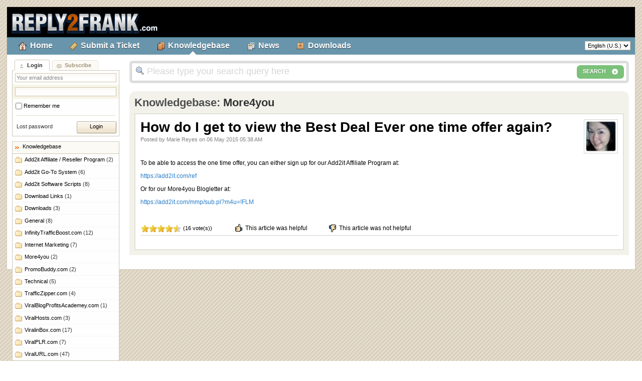

--- FILE ---
content_type: text/html; charset=UTF-8
request_url: https://reply2frank.com/support/index.php?/Knowledgebase/Article/View/108/29/how-do-i-get-to-view-the-best-deal-ever-one-time-offer-again
body_size: 4047
content:
<!DOCTYPE HTML PUBLIC "-//W3C//DTD HTML 4.01//EN" "http://www.w3.org/TR/html4/strict.dtd">
<html>
  <head>
    <meta http-equiv="Content-Type" content="text/html; charset=UTF-8" />
	<meta http-equiv="X-UA-Compatible" content="IE=EmulateIE8" />
    <title>How do I get to view the Best Deal Ever one time offer again? - Powered by Kayako Fusion Help Desk Software</title>
    <meta name="KEYWORDS" content="Home" />
    <!-- <meta name="description" content="DISPLAY SOME KB STUFF OR NEWS HERE" /> -->
    <meta name="robots" content="index,follow" />
   <!-- <meta http-equiv="X-Frame-Options" content="SAMEORIGIN" /> -->
    <link rel="shortcut icon" href="https://reply2frank.com/support/favicon.ico" />
	    <link rel="alternate" type="application/rss+xml" title="RSS" href="https://reply2frank.com/support/rss/index.php?/News/Feed" />
	
	<script language="Javascript" type="text/javascript">
	var _themePath = "https://reply2frank.com/support/__swift/themes/client/";
	var _swiftPath = "https://reply2frank.com/support/";
	var _baseName = "https://reply2frank.com/support/index.php?";
	var datePickerDefaults = {showOn: "both", buttonImage: "https://reply2frank.com/support/__swift/themes/client/images/icon_calendar.gif", changeMonth: true, changeYear: true, buttonImageOnly: true, dateFormat: 'mm/dd/yy'};
	</script>
	<link rel="stylesheet" type="text/css" media="all" href="https://reply2frank.com/support/index.php?/Core/Default/Compressor/css" />
	<script type="text/javascript" src="https://reply2frank.com/support/index.php?/Core/Default/Compressor/js"></script>
	<script language="Javascript" type="text/javascript">
	SWIFT.Setup('/knowledgebase/article/View/108/29/how-do-i-get-to-view-the-best-deal-ever-one-time-offer-again', {"basename":"https:\/\/reply2frank.com\/support\/index.php?","interfacepath":"https:\/\/reply2frank.com\/support\/","swiftpath":"https:\/\/reply2frank.com\/support\/","ip":false,"themepath":"https:\/\/reply2frank.com\/support\/__swift\/themes\/client\/","themepathinterface":"https:\/\/reply2frank.com\/support\/__swift\/themes\/client\/","themepathglobal":"https:\/\/reply2frank.com\/support\/__swift\/themes\/__global\/","version":"4.57.1.3626","product":"Fusion"});
	</script>
<script src='https://www.google.com/recaptcha/api.js'></script>
  </head>
  <body class="bodymain">
    <div id="main">
      <div id="topbanner"><a href="https://reply2frank.com"><img border="0" src="https://reply2frank.com/support/__swift/files/file_e33254blj257l53.png" alt="Fusion Logo" id="logo" /></a></div>
      <div id="toptoolbar">
        <span id="toptoolbarrightarea">
		<select class="swiftselect" name="languageid" id="languageid" onchange="javascript: LanguageSwitch(false);">
						<option value="1" selected>English (U.S.)</option>
		
		
		</select>
        </span>
        <ul id="toptoolbarlinklist"><li><a class="toptoolbarlink" style="background-image: URL('https://reply2frank.com/support/__swift/themes/client/images/icon_widget_home_small.png');" href="https://reply2frank.com/support/index.php?/Core/Default/Index">Home</a></li><li><a class="toptoolbarlink" style="background-image: URL('https://reply2frank.com/support/__swift/themes/client/images/icon_widget_submitticket_small.png');" href="https://reply2frank.com/support/index.php?/Tickets/Submit">Submit a Ticket</a></li><li class="current"><a class="toptoolbarlink" style="background-image: URL('https://reply2frank.com/support/__swift/themes/client/images/icon_widget_knowledgebase_small.png');" href="https://reply2frank.com/support/index.php?/Knowledgebase/List">Knowledgebase</a></li><li><a class="toptoolbarlink" style="background-image: URL('https://reply2frank.com/support/__swift/themes/client/images/icon_widget_news_small.png');" href="https://reply2frank.com/support/index.php?/News/List">News</a></li><li><a class="toptoolbarlink" style="background-image: URL('https://reply2frank.com/support/__swift/themes/client/images/icon_widget_downloads_small.png');" href="https://reply2frank.com/support/index.php?/Knowledgebase/List/Index/16">Downloads</a></li></ul>
      </div>
      <div id="maincore">
        <div id="maincoreleft">
          <div id="leftloginsubscribebox">
                        <form method="post" action="https://reply2frank.com/support/index.php?/Base/User/Login" name="LoginForm">
            <div class="tabrow" id="leftloginsubscribeboxtabs"><a id="leftloginsubscribeboxlogintab" href="javascript:void(0);" onclick="ActivateLoginTab();" class="atab"><span class="tableftgap">&nbsp;</span><span class="tabbulk"><span class="tabtext">Login</span></span></a><a id="leftloginsubscribeboxsubscribetab" href="javascript: void(0);" onclick="javascript: ActivateSubscribeTab();" class="atab inactive"><span class="tableftgap">&nbsp;</span><span class="tabbulk"><span class="tabtext">Subscribe</span></span></a></div>
            <div id="leftloginbox" class="switchingpanel active">
			  <input type="hidden" name="_redirectAction" value="/Knowledgebase/Article/View/108/29/how-do-i-get-to-view-the-best-deal-ever-one-time-offer-again" />
			  <input type="hidden" name="_csrfhash" value="s3xh19dnpur7j9f8uuq5p9gtnmfxl9id" />
              <div class="inputframe zebraeven"><input class="loginstyledlabel" value="Your email address" onfocus="javascript: ResetLabel(this, 'Your email address', 'loginstyled');" name="scemail" type="text"></div>
              <div class="inputframe zebraodd"><input class="loginstyled" value="" name="scpassword" type="password"></div>
              <div class="inputframe zebraeven"><input id="leftloginboxrememberme" name="rememberme" value="1" type="checkbox"><label for="leftloginboxrememberme"><span id="leftloginboxremembermetext">Remember me</span></label></div>
              <hr class="vdivider">
              <div id="logintext"><a href="https://reply2frank.com/support/index.php?/Base/UserLostPassword/Index">Lost password</a></div>
              <div id="loginsubscribebuttons"><input class="rebutton" value="Login" type="submit" /></div>
            </div>
            </form>
            	        <form method="post" action="https://reply2frank.com/support/index.php?/News/Subscriber/Subscribe" name="SubscribeForm">
			<div id="leftsubscribebox" class="switchingpanel">
              <div class="inputframe zebraeven"><input class="emailstyledlabel" value="Your email address" onfocus="javascript: ResetLabel(this, 'Your email address', 'emailstyled');" name="subscribeemail" type="text"></div>
              <hr class="vdivider">
              <div id="logintext">&nbsp;</div>
              <div id="loginsubscribebuttons"><input class="rebutton" value="Submit" type="submit"></div>
			</div>
            </form>
			
            
          </div>

		  			<div class="leftnavboxbox">
				<div class="leftnavboxtitle"><span class="leftnavboxtitleleftgap">&nbsp;</span><span class="leftnavboxtitlebulk"><span class="leftnavboxtitletext">Knowledgebase</span></span></div>
				<div class="leftnavboxcontent">
								<a class="zebraeven" href="https://reply2frank.com/support/index.php?/Knowledgebase/List/Index/3/add2it-affiliate--reseller-program">Add2it Affiliate / Reseller Program <span class="graytext">(2)</span></a>
								<a class="zebraeven" href="https://reply2frank.com/support/index.php?/Knowledgebase/List/Index/7/add2it-go-to-system">Add2it Go-To System <span class="graytext">(6)</span></a>
								<a class="zebraeven" href="https://reply2frank.com/support/index.php?/Knowledgebase/List/Index/9/add2it-software-scripts">Add2it Software Scripts <span class="graytext">(8)</span></a>
								<a class="zebraeven" href="https://reply2frank.com/support/index.php?/Knowledgebase/List/Index/1/download-links">Download Links <span class="graytext">(1)</span></a>
								<a class="zebraeven" href="https://reply2frank.com/support/index.php?/Knowledgebase/List/Index/16/downloads">Downloads <span class="graytext">(3)</span></a>
								<a class="zebraeven" href="https://reply2frank.com/support/index.php?/Knowledgebase/List/Index/6/general">General <span class="graytext">(8)</span></a>
								<a class="zebraeven" href="https://reply2frank.com/support/index.php?/Knowledgebase/List/Index/36/infinitytrafficboostcom">InfinityTrafficBoost.com <span class="graytext">(12)</span></a>
								<a class="zebraeven" href="https://reply2frank.com/support/index.php?/Knowledgebase/List/Index/2/internet-marketing">Internet Marketing <span class="graytext">(7)</span></a>
								<a class="zebraeven" href="https://reply2frank.com/support/index.php?/Knowledgebase/List/Index/29/more4you">More4you <span class="graytext">(2)</span></a>
								<a class="zebraeven" href="https://reply2frank.com/support/index.php?/Knowledgebase/List/Index/10/promobuddycom">PromoBuddy.com <span class="graytext">(2)</span></a>
								<a class="zebraeven" href="https://reply2frank.com/support/index.php?/Knowledgebase/List/Index/5/technical">Technical <span class="graytext">(5)</span></a>
								<a class="zebraeven" href="https://reply2frank.com/support/index.php?/Knowledgebase/List/Index/34/trafficzippercom">TrafficZipper.com <span class="graytext">(4)</span></a>
								<a class="zebraeven" href="https://reply2frank.com/support/index.php?/Knowledgebase/List/Index/35/viralblogprofitsacademeycom">ViralBlogProfitsAcademey.com <span class="graytext">(1)</span></a>
								<a class="zebraeven" href="https://reply2frank.com/support/index.php?/Knowledgebase/List/Index/30/viralhostscom">ViralHosts.com <span class="graytext">(3)</span></a>
								<a class="zebraeven" href="https://reply2frank.com/support/index.php?/Knowledgebase/List/Index/26/viralinboxcom">ViralinBox.com <span class="graytext">(17)</span></a>
								<a class="zebraeven" href="https://reply2frank.com/support/index.php?/Knowledgebase/List/Index/13/viralplrcom">ViralPLR.com <span class="graytext">(7)</span></a>
								<a class="zebraeven" href="https://reply2frank.com/support/index.php?/Knowledgebase/List/Index/4/viralurlcom">ViralURL.com <span class="graytext">(47)</span></a>
				
				</div>
			</div>
		  

		  

		  		  <div id="leftlivechatbox">
          <!-- BEGIN TAG CODE --><div><div id="proactivechatcontainernc2v4biell"></div><table border="0" cellspacing="2" cellpadding="2"><tr><td align="center" id="swifttagcontainernc2v4biell"><div style="display: inline;" id="swifttagdatacontainer"></div></td> </tr><tr><td align="center"><!-- DO NOT REMOVE --><div style="MARGIN-TOP: 2px; WIDTH: 100%; TEXT-ALIGN: center;"></div><!-- DO NOT REMOVE --></td></tr></table></div> <script type="text/javascript">var swiftscriptelemnc2v4biell=document.createElement("script");swiftscriptelemnc2v4biell.type="text/javascript";var swiftrandom = Math.floor(Math.random()*1001); var swiftuniqueid = "nc2v4biell"; var swifttagurlnc2v4biell="https://reply2frank.com/support/visitor/index.php?/LiveChat/HTML/HTMLButtonBase";setTimeout("swiftscriptelemnc2v4biell.src=swifttagurlnc2v4biell;document.getElementById('swifttagcontainernc2v4biell').appendChild(swiftscriptelemnc2v4biell);",1);</script><!-- END TAG CODE -->
		  </div>
		  

        </div>



        <div id="maincorecontent">

			<!--
			<div id="breadcrumbbar">
				<span class="breadcrumb lastcrumb">Home</span>
			</div>
			-->

            <form method="post" id="searchform" action="https://reply2frank.com/support/index.php?/Base/Search/Index" name="SearchForm">
			<div class="searchboxcontainer">
				<div class="searchbox">
					<span class="searchbuttoncontainer">
						<a class="searchbutton" href="javascript: void(0);" onclick="$('#searchform').submit();"><span></span>SEARCH</a>
					</span>
					<span class="searchinputcontainer"><input type="text" name="searchquery" class="searchquery" onclick="javascript: if ($(this).val() == 'Please type your question here' || $(this).val() == 'Please type your search query here') { $(this).val('').addClass('searchqueryactive'); }" value="Please type your search query here" /></span>
				</div>
			</div>
			</form>

			<!-- BEGIN DIALOG PROCESSING -->
			
			<div class="boxcontainer">
			<div class="boxcontainerlabel">Knowledgebase: <a href="https://reply2frank.com/support/index.php?/Knowledgebase/List/Index/29">More4you</a></div>

			<div class="boxcontainercontent">
				<table width="100%" cellpadding="0" cellspacing="0" border="0">
					<tr>
						<td valign="top">
							<div class="kbavatar"><img src="https://reply2frank.com/support/index.php?/Base/StaffProfile/DisplayAvatar/5/20d4d9aae11f8bea72e536767ccb57ac/60" align="absmiddle" border="0" /></div>
							<div class="kbtitle"><span class="kbtitlemain">How do I get to view the Best Deal Ever one time offer again?</span></div>
							<div class="kbinfo">Posted by Marie Reyes on 06 May 2015 05:38 AM</div>
						</td>
					</tr>
					<tr><td colspan="2" class="kbcontents">
						<p>To be able to access the one time offer, you can either sign up for our Add2it Affiliate Program at:</p>
<p><a href="https://add2it.com/ref" target="_blank">https://add2it.com/ref</a></p>
<p>Or for our More4you Blogletter at:</p>
<p><a href="https://add2it.com/mmp/sub.pl?m4u=!FLM" target="_blank">https://add2it.com/mmp/sub.pl?m4u=!FLM</a></p>
					</td></tr>
					<tr>
					<td colspan="2">

					


										<div id="kbratingcontainer">
					<div class="kbrating">
			<div class="kbratingstars"><img src="https://reply2frank.com/support/__swift/themes/client/images/icon_star_4_5.gif" align="absmiddle" border="0" /><span> (16 vote(s))</span></div>
						<div class="kbratinghelpful" onclick="javascript: ArticleHelpful('108');"><img src="https://reply2frank.com/support/__swift/themes/client/images/icon_thumbsup.gif" align="absmiddle" border="0" /> This article was helpful</div><div class="kbratingnothelpful" onclick="javascript: ArticleNotHelpful('108');"><img src="https://reply2frank.com/support/__swift/themes/client/images/icon_thumbdown.gif" align="absmiddle" border="0" /> This article was not helpful</div>
			
			</div>
					</div>
					
					<hr class="kbhr" /></td>
					</tr>
				</table>

				
			</div>
			</div><script type="text/javascript"> $(function(){ $('.dialogerror, .dialoginfo, .dialogalert').fadeIn('slow');});</script></div>
      <div id="bottomfooter" class="bottomfooterpadding"><a href="http://www.kayako.com" target="_blank" class="bottomfooterlink">Help Desk Software</a> by Kayako Fusion</div>
    </div>

  </div>
<script type="text/javascript">
  var _gaq = _gaq || [];
  _gaq.push(['_setAccount', 'UA-985562-7']);
  _gaq.push(['_trackPageview']);
  (function() {
    var ga = document.createElement('script'); ga.type = 'text/javascript'; ga.async = true;
    ga.src = ('https:' == document.location.protocol ? 'https://ssl' : 'http://www') + '.google-analytics.com/ga.js';
    var s = document.getElementsByTagName('script')[0]; s.parentNode.insertBefore(ga, s);
  })();
</script>
  </body>
</html>

--- FILE ---
content_type: text/css;charset=UTF-8
request_url: https://reply2frank.com/support/index.php?/Core/Default/Compressor/css
body_size: 14907
content:
/* CSS - CORE (05 Jun 2024 03:57:47 AM) */


/* ./__swift/javascript/__global/core/jqueryui/custom-theme/jquery-ui-1.7.2.custom.css */
.ui-helper-hidden { display:none; }
.ui-helper-hidden-accessible {
  position:absolute;
  left:-99999999px;
}
.ui-helper-reset {
  margin:0;
  padding:0;
  border:0;
  outline:0;
  line-height:1.3;
  text-decoration:none;
  font-size:100%;
  list-style:none;
}
.ui-helper-clearfix:after {
  content:".";
  display:block;
  height:0;
  clear:both;
  visibility:hidden;
}
.ui-helper-clearfix { display:inline-block; }
* html .ui-helper-clearfix { height:1%; }
.ui-helper-clearfix { display:block; }
.ui-helper-zfix {
  width:100%;
  height:100%;
  top:0;
  left:0;
  position:absolute;
  opacity:0;
  filter:Alpha(Opacity=0);
}
.ui-state-disabled { cursor:default !important; }
.ui-icon {
  display:block;
  text-indent:-99999px;
  overflow:hidden;
  background-repeat:no-repeat;
}
.ui-widget-overlay {
  position:absolute;
  top:0;
  left:0;
  width:100%;
  height:100%;
}
.ui-widget {
  font-family:Verdana, Arial, sans-serif;
  font-size:11px;
}
.ui-widget .ui-widget { font-size:1em; }
.ui-widget-content {
  border:1px solid #d9ceba;
  background:#fff url(https://reply2frank.com/support/__swift/javascript/__global/core/jqueryui/custom-theme/images/ui-bg_flat_75_ffffff_40x100.png) 50% 50% repeat-x;
  color:#222;
}
.ui-widget-content a { color:#222; }
.ui-widget-header {
  border:1px solid #d9cebc;
  background:#f2e9da url(https://reply2frank.com/support/__swift/javascript/__global/core/jqueryui/custom-theme/images/ui-bg_gloss-wave_75_f2e9da_500x100.png) 50% 50% repeat-x;
  color:#222;
  font-weight:bold;
}
.ui-widget-header a { color:#222; }
.ui-state-default, .ui-widget-content .ui-state-default {
  border:1px solid #d9ceba;
  background:#f8f4eb url(https://reply2frank.com/support/__swift/javascript/__global/core/jqueryui/custom-theme/images/ui-bg_gloss-wave_75_f8f4eb_500x100.png) 50% 50% repeat-x;
  font-weight:normal;
  color:#555;
  outline:none;
}
.ui-state-default a, .ui-state-default a:link, .ui-state-default a:visited {
  color:#555;
  text-decoration:none;
  outline:none;
}
.ui-state-hover, .ui-widget-content .ui-state-hover, .ui-state-focus, .ui-widget-content .ui-state-focus {
  border:1px solid #d9ceba;
  background:#fff url(https://reply2frank.com/support/__swift/javascript/__global/core/jqueryui/custom-theme/images/ui-bg_glass_75_FFFFFF_1x400.png) 50% 50% repeat-x;
  font-weight:normal;
  color:#212121;
  outline:none;
}
.ui-state-hover a, .ui-state-hover a:hover {
  color:#212121;
  text-decoration:none;
  outline:none;
}
.ui-state-active, .ui-widget-content .ui-state-active {
  border:1px solid #d9ceba;
  background:#fff url(https://reply2frank.com/support/__swift/javascript/__global/core/jqueryui/custom-theme/images/ui-bg_glass_65_ffffff_1x400.png) 50% 50% repeat-x;
  font-weight:normal;
  color:#212121;
  outline:none;
}
.ui-state-active a, .ui-state-active a:link, .ui-state-active a:visited {
  color:#212121;
  outline:none;
  text-decoration:none;
}
.ui-widget :active { outline:none; }
.ui-state-highlight, .ui-widget-content .ui-state-highlight {
  border:1px solid #fcefa1;
  background:#fbf9ee url(https://reply2frank.com/support/__swift/javascript/__global/core/jqueryui/custom-theme/images/ui-bg_glass_55_fbf9ee_1x400.png) 50% 50% repeat-x;
  color:#363636;
}
.ui-state-highlight a, .ui-widget-content .ui-state-highlight a { color:#363636; }
.ui-state-error, .ui-widget-content .ui-state-error {
  border:1px solid #cd0a0a;
  background:#fef1ec url(https://reply2frank.com/support/__swift/javascript/__global/core/jqueryui/custom-theme/images/ui-bg_inset-soft_95_fef1ec_1x100.png) 50% bottom repeat-x;
  color:#cd0a0a;
}
.ui-state-error a, .ui-widget-content .ui-state-error a { color:#cd0a0a; }
.ui-state-error-text, .ui-widget-content .ui-state-error-text { color:#cd0a0a; }
.ui-priority-primary, .ui-widget-content .ui-priority-primary { font-weight:bold; }
.ui-priority-secondary, .ui-widget-content .ui-priority-secondary {
  opacity:.7;
  filter:Alpha(Opacity=70);
  font-weight:normal;
}
.ui-state-disabled, .ui-widget-content .ui-state-disabled {
  opacity:.35;
  filter:Alpha(Opacity=35);
  background-image:none;
}
.ui-icon {
  width:16px;
  height:16px;
  background-image:url(https://reply2frank.com/support/__swift/javascript/__global/core/jqueryui/custom-theme/images/ui-icons_222222_256x240.png);
}
.ui-widget-content .ui-icon { background-image:url(https://reply2frank.com/support/__swift/javascript/__global/core/jqueryui/custom-theme/images/ui-icons_222222_256x240.png); }
.ui-widget-header .ui-icon { background-image:url(https://reply2frank.com/support/__swift/javascript/__global/core/jqueryui/custom-theme/images/ui-icons_c0b197_256x240.png); }
.ui-state-default .ui-icon { background-image:url(https://reply2frank.com/support/__swift/javascript/__global/core/jqueryui/custom-theme/images/ui-icons_c0b197_256x240.png); }
.ui-state-hover .ui-icon, .ui-state-focus .ui-icon { background-image:url(https://reply2frank.com/support/__swift/javascript/__global/core/jqueryui/custom-theme/images/ui-icons_c0b197_256x240.png); }
.ui-state-active .ui-icon { background-image:url(https://reply2frank.com/support/__swift/javascript/__global/core/jqueryui/custom-theme/images/ui-icons_c0b197_256x240.png); }
.ui-state-highlight .ui-icon { background-image:url(https://reply2frank.com/support/__swift/javascript/__global/core/jqueryui/custom-theme/images/ui-icons_2e83ff_256x240.png); }
.ui-state-error .ui-icon, .ui-state-error-text .ui-icon { background-image:url(https://reply2frank.com/support/__swift/javascript/__global/core/jqueryui/custom-theme/images/ui-icons_cd0a0a_256x240.png); }
.ui-icon-carat-1-n { background-position:0 0; }
.ui-icon-carat-1-ne { background-position:-16px 0; }
.ui-icon-carat-1-e { background-position:-32px 0; }
.ui-icon-carat-1-se { background-position:-48px 0; }
.ui-icon-carat-1-s { background-position:-64px 0; }
.ui-icon-carat-1-sw { background-position:-80px 0; }
.ui-icon-carat-1-w { background-position:-96px 0; }
.ui-icon-carat-1-nw { background-position:-112px 0; }
.ui-icon-carat-2-n-s { background-position:-128px 0; }
.ui-icon-carat-2-e-w { background-position:-144px 0; }
.ui-icon-triangle-1-n { background-position:0 -16px; }
.ui-icon-triangle-1-ne { background-position:-16px -16px; }
.ui-icon-triangle-1-e { background-position:-32px -16px; }
.ui-icon-triangle-1-se { background-position:-48px -16px; }
.ui-icon-triangle-1-s { background-position:-64px -16px; }
.ui-icon-triangle-1-sw { background-position:-80px -16px; }
.ui-icon-triangle-1-w { background-position:-96px -16px; }
.ui-icon-triangle-1-nw { background-position:-112px -16px; }
.ui-icon-triangle-2-n-s { background-position:-128px -16px; }
.ui-icon-triangle-2-e-w { background-position:-144px -16px; }
.ui-icon-arrow-1-n { background-position:0 -32px; }
.ui-icon-arrow-1-ne { background-position:-16px -32px; }
.ui-icon-arrow-1-e { background-position:-32px -32px; }
.ui-icon-arrow-1-se { background-position:-48px -32px; }
.ui-icon-arrow-1-s { background-position:-64px -32px; }
.ui-icon-arrow-1-sw { background-position:-80px -32px; }
.ui-icon-arrow-1-w { background-position:-96px -32px; }
.ui-icon-arrow-1-nw { background-position:-112px -32px; }
.ui-icon-arrow-2-n-s { background-position:-128px -32px; }
.ui-icon-arrow-2-ne-sw { background-position:-144px -32px; }
.ui-icon-arrow-2-e-w { background-position:-160px -32px; }
.ui-icon-arrow-2-se-nw { background-position:-176px -32px; }
.ui-icon-arrowstop-1-n { background-position:-192px -32px; }
.ui-icon-arrowstop-1-e { background-position:-208px -32px; }
.ui-icon-arrowstop-1-s { background-position:-224px -32px; }
.ui-icon-arrowstop-1-w { background-position:-240px -32px; }
.ui-icon-arrowthick-1-n { background-position:0 -48px; }
.ui-icon-arrowthick-1-ne { background-position:-16px -48px; }
.ui-icon-arrowthick-1-e { background-position:-32px -48px; }
.ui-icon-arrowthick-1-se { background-position:-48px -48px; }
.ui-icon-arrowthick-1-s { background-position:-64px -48px; }
.ui-icon-arrowthick-1-sw { background-position:-80px -48px; }
.ui-icon-arrowthick-1-w { background-position:-96px -48px; }
.ui-icon-arrowthick-1-nw { background-position:-112px -48px; }
.ui-icon-arrowthick-2-n-s { background-position:-128px -48px; }
.ui-icon-arrowthick-2-ne-sw { background-position:-144px -48px; }
.ui-icon-arrowthick-2-e-w { background-position:-160px -48px; }
.ui-icon-arrowthick-2-se-nw { background-position:-176px -48px; }
.ui-icon-arrowthickstop-1-n { background-position:-192px -48px; }
.ui-icon-arrowthickstop-1-e { background-position:-208px -48px; }
.ui-icon-arrowthickstop-1-s { background-position:-224px -48px; }
.ui-icon-arrowthickstop-1-w { background-position:-240px -48px; }
.ui-icon-arrowreturnthick-1-w { background-position:0 -64px; }
.ui-icon-arrowreturnthick-1-n { background-position:-16px -64px; }
.ui-icon-arrowreturnthick-1-e { background-position:-32px -64px; }
.ui-icon-arrowreturnthick-1-s { background-position:-48px -64px; }
.ui-icon-arrowreturn-1-w { background-position:-64px -64px; }
.ui-icon-arrowreturn-1-n { background-position:-80px -64px; }
.ui-icon-arrowreturn-1-e { background-position:-96px -64px; }
.ui-icon-arrowreturn-1-s { background-position:-112px -64px; }
.ui-icon-arrowrefresh-1-w { background-position:-128px -64px; }
.ui-icon-arrowrefresh-1-n { background-position:-144px -64px; }
.ui-icon-arrowrefresh-1-e { background-position:-160px -64px; }
.ui-icon-arrowrefresh-1-s { background-position:-176px -64px; }
.ui-icon-arrow-4 { background-position:0 -80px; }
.ui-icon-arrow-4-diag { background-position:-16px -80px; }
.ui-icon-extlink { background-position:-32px -80px; }
.ui-icon-newwin { background-position:-48px -80px; }
.ui-icon-refresh { background-position:-64px -80px; }
.ui-icon-shuffle { background-position:-80px -80px; }
.ui-icon-transfer-e-w { background-position:-96px -80px; }
.ui-icon-transferthick-e-w { background-position:-112px -80px; }
.ui-icon-folder-collapsed { background-position:0 -96px; }
.ui-icon-folder-open { background-position:-16px -96px; }
.ui-icon-document { background-position:-32px -96px; }
.ui-icon-document-b { background-position:-48px -96px; }
.ui-icon-note { background-position:-64px -96px; }
.ui-icon-mail-closed { background-position:-80px -96px; }
.ui-icon-mail-open { background-position:-96px -96px; }
.ui-icon-suitcase { background-position:-112px -96px; }
.ui-icon-comment { background-position:-128px -96px; }
.ui-icon-person { background-position:-144px -96px; }
.ui-icon-print { background-position:-160px -96px; }
.ui-icon-trash { background-position:-176px -96px; }
.ui-icon-locked { background-position:-192px -96px; }
.ui-icon-unlocked { background-position:-208px -96px; }
.ui-icon-bookmark { background-position:-224px -96px; }
.ui-icon-tag { background-position:-240px -96px; }
.ui-icon-home { background-position:0 -112px; }
.ui-icon-flag { background-position:-16px -112px; }
.ui-icon-calendar { background-position:-32px -112px; }
.ui-icon-cart { background-position:-48px -112px; }
.ui-icon-pencil { background-position:-64px -112px; }
.ui-icon-clock { background-position:-80px -112px; }
.ui-icon-disk { background-position:-96px -112px; }
.ui-icon-calculator { background-position:-112px -112px; }
.ui-icon-zoomin { background-position:-128px -112px; }
.ui-icon-zoomout { background-position:-144px -112px; }
.ui-icon-search { background-position:-160px -112px; }
.ui-icon-wrench { background-position:-176px -112px; }
.ui-icon-gear { background-position:-192px -112px; }
.ui-icon-heart { background-position:-208px -112px; }
.ui-icon-star { background-position:-224px -112px; }
.ui-icon-link { background-position:-240px -112px; }
.ui-icon-cancel { background-position:0 -128px; }
.ui-icon-plus { background-position:-16px -128px; }
.ui-icon-plusthick { background-position:-32px -128px; }
.ui-icon-minus { background-position:-48px -128px; }
.ui-icon-minusthick { background-position:-64px -128px; }
.ui-icon-close { background-position:-80px -128px; }
.ui-icon-closethick { background-position:-96px -128px; }
.ui-icon-key { background-position:-112px -128px; }
.ui-icon-lightbulb { background-position:-128px -128px; }
.ui-icon-scissors { background-position:-144px -128px; }
.ui-icon-clipboard { background-position:-160px -128px; }
.ui-icon-copy { background-position:-176px -128px; }
.ui-icon-contact { background-position:-192px -128px; }
.ui-icon-image { background-position:-208px -128px; }
.ui-icon-video { background-position:-224px -128px; }
.ui-icon-script { background-position:-240px -128px; }
.ui-icon-alert { background-position:0 -144px; }
.ui-icon-info { background-position:-16px -144px; }
.ui-icon-notice { background-position:-32px -144px; }
.ui-icon-help { background-position:-48px -144px; }
.ui-icon-check { background-position:-64px -144px; }
.ui-icon-bullet { background-position:-80px -144px; }
.ui-icon-radio-off { background-position:-96px -144px; }
.ui-icon-radio-on { background-position:-112px -144px; }
.ui-icon-pin-w { background-position:-128px -144px; }
.ui-icon-pin-s { background-position:-144px -144px; }
.ui-icon-play { background-position:0 -160px; }
.ui-icon-pause { background-position:-16px -160px; }
.ui-icon-seek-next { background-position:-32px -160px; }
.ui-icon-seek-prev { background-position:-48px -160px; }
.ui-icon-seek-end { background-position:-64px -160px; }
.ui-icon-seek-start { background-position:-80px -160px; }
.ui-icon-seek-first { background-position:-80px -160px; }
.ui-icon-stop { background-position:-96px -160px; }
.ui-icon-eject { background-position:-112px -160px; }
.ui-icon-volume-off { background-position:-128px -160px; }
.ui-icon-volume-on { background-position:-144px -160px; }
.ui-icon-power { background-position:0 -176px; }
.ui-icon-signal-diag { background-position:-16px -176px; }
.ui-icon-signal { background-position:-32px -176px; }
.ui-icon-battery-0 { background-position:-48px -176px; }
.ui-icon-battery-1 { background-position:-64px -176px; }
.ui-icon-battery-2 { background-position:-80px -176px; }
.ui-icon-battery-3 { background-position:-96px -176px; }
.ui-icon-circle-plus { background-position:0 -192px; }
.ui-icon-circle-minus { background-position:-16px -192px; }
.ui-icon-circle-close { background-position:-32px -192px; }
.ui-icon-circle-triangle-e { background-position:-48px -192px; }
.ui-icon-circle-triangle-s { background-position:-64px -192px; }
.ui-icon-circle-triangle-w { background-position:-80px -192px; }
.ui-icon-circle-triangle-n { background-position:-96px -192px; }
.ui-icon-circle-arrow-e { background-position:-112px -192px; }
.ui-icon-circle-arrow-s { background-position:-128px -192px; }
.ui-icon-circle-arrow-w { background-position:-144px -192px; }
.ui-icon-circle-arrow-n { background-position:-160px -192px; }
.ui-icon-circle-zoomin { background-position:-176px -192px; }
.ui-icon-circle-zoomout { background-position:-192px -192px; }
.ui-icon-circle-check { background-position:-208px -192px; }
.ui-icon-circlesmall-plus { background-position:0 -208px; }
.ui-icon-circlesmall-minus { background-position:-16px -208px; }
.ui-icon-circlesmall-close { background-position:-32px -208px; }
.ui-icon-squaresmall-plus { background-position:-48px -208px; }
.ui-icon-squaresmall-minus { background-position:-64px -208px; }
.ui-icon-squaresmall-close { background-position:-80px -208px; }
.ui-icon-grip-dotted-vertical { background-position:0 -224px; }
.ui-icon-grip-dotted-horizontal { background-position:-16px -224px; }
.ui-icon-grip-solid-vertical { background-position:-32px -224px; }
.ui-icon-grip-solid-horizontal { background-position:-48px -224px; }
.ui-icon-gripsmall-diagonal-se { background-position:-64px -224px; }
.ui-icon-grip-diagonal-se { background-position:-80px -224px; }
.ui-corner-tl {
  -moz-border-radius-topleft:4px;
  -webkit-border-top-left-radius:4px;
  border-top-left-radius:4px;
}
.ui-corner-tr {
  -moz-border-radius-topright:4px;
  -webkit-border-top-right-radius:4px;
  border-top-right-radius:4px;
}
.ui-corner-bl {
  -moz-border-radius-bottomleft:4px;
  -webkit-border-bottom-left-radius:4px;
  border-bottom-left-radius:4px;
}
.ui-corner-br {
  -moz-border-radius-bottomright:4px;
  -webkit-border-bottom-right-radius:4px;
  border-bottom-right-radius:4px;
}
.ui-corner-top {
  -moz-border-radius-topleft:4px;
  -webkit-border-top-left-radius:4px;
  border-top-left-radius:4px;
  -moz-border-radius-topright:4px;
  -webkit-border-top-right-radius:4px;
  border-top-right-radius:4px;
}
.ui-corner-bottom {
  -moz-border-radius-bottomleft:4px;
  -webkit-border-bottom-left-radius:4px;
  border-bottom-left-radius:4px;
  -moz-border-radius-bottomright:4px;
  -webkit-border-bottom-right-radius:4px;
  border-bottom-right-radius:4px;
}
.ui-corner-right {
  -moz-border-radius-topright:4px;
  -webkit-border-top-right-radius:4px;
  border-top-right-radius:4px;
  -moz-border-radius-bottomright:4px;
  -webkit-border-bottom-right-radius:4px;
  border-bottom-right-radius:4px;
}
.ui-corner-left {
  -moz-border-radius-topleft:4px;
  -webkit-border-top-left-radius:4px;
  border-top-left-radius:4px;
  -moz-border-radius-bottomleft:4px;
  -webkit-border-bottom-left-radius:4px;
  border-bottom-left-radius:4px;
}
.ui-corner-all {
  -moz-border-radius:4px;
  -webkit-border-radius:4px;
  border-radius:4px;
}
.ui-widget-overlay {
  background:#000;
  opacity:.20;
  filter:Alpha(Opacity=20);
}
.ui-widget-shadow {
  margin:-8px 0 0 -8px;
  padding:8px;
  background:#d9ceba url(https://reply2frank.com/support/__swift/javascript/__global/core/jqueryui/custom-theme/images/ui-bg_flat_0_d9ceba_40x100.png) 50% 50% repeat-x;
  opacity:.30;
  filter:Alpha(Opacity=30);
  -moz-border-radius:8px;
  -webkit-border-radius:8px;
  border-radius:8px;
}
.ui-resizable { position:relative; }
.ui-resizable-handle {
  position:absolute;
  font-size:0.1px;
  z-index:99999;
  display:block;
  background-image:url(https://reply2frank.com/support/__swift/javascript/__global/core/jqueryui/custom-theme/images/border_sprite.png);
}
.ui-resizable-disabled .ui-resizable-handle, .ui-resizable-autohide .ui-resizable-handle { display:none; }
.ui-resizable-n {
  cursor:n-resize;
  height:10px;
  width:100%;
  top:-10px;
  left:0px;
  background-position:0 -40px;
}
.ui-resizable-s {
  cursor:s-resize;
  height:10px;
  width:100%;
  bottom:-10px;
  left:0px;
  background-position:0 -40px;
}
.ui-resizable-e {
  cursor:e-resize;
  width:10px;
  right:-10px;
  top:0px;
  height:100%;
  background-position:-10px 0;
}
.ui-resizable-w {
  cursor:w-resize;
  width:10px;
  left:-10px;
  top:0px;
  height:100%;
  background-position:-10px 0;
}
.ui-resizable-se {
  cursor:se-resize;
  width:10px;
  height:10px;
  right:-10px;
  bottom:-10px;
  background-position:0 -30px !important;
  background-image:url(https://reply2frank.com/support/__swift/javascript/__global/core/jqueryui/custom-theme/images/border_sprite.png) !important;
}
.ui-resizable-sw {
  cursor:sw-resize;
  width:10px;
  height:10px;
  left:-10px;
  bottom:-10px;
  background-position:0 -20px;
}
.ui-resizable-nw {
  cursor:nw-resize;
  width:10px;
  height:10px;
  left:-10px;
  top:-10px;
  background-position:0 0;
}
.ui-resizable-ne {
  cursor:ne-resize;
  width:10px;
  height:10px;
  right:-10px;
  top:-10px;
  background-position:0 -10px;
}
.ui-accordion .ui-accordion-header {
  cursor:pointer;
  position:relative;
  margin-top:1px;
  zoom:1;
}
.ui-accordion .ui-accordion-li-fix { display:inline; }
.ui-accordion .ui-accordion-header-active { border-bottom:0 !important; }
.ui-accordion .ui-accordion-header a {
  display:block;
  font-size:1em;
  padding:.5em .5em .5em .7em;
}
.ui-accordion-icons .ui-accordion-header a { padding-left:2.2em; }
.ui-accordion .ui-accordion-header .ui-icon {
  position:absolute;
  left:.5em;
  top:50%;
  margin-top:-8px;
}
.ui-accordion .ui-accordion-content {
  padding:1em 2.2em;
  border-top:0;
  margin-top:-2px;
  position:relative;
  top:1px;
  margin-bottom:2px;
  overflow:auto;
  display:none;
  zoom:1;
}
.ui-accordion .ui-accordion-content-active { display:block; }
.ui-autocomplete {
  position:absolute;
  cursor:default;
}
.ui-autocomplete-loading { background:white url(https://reply2frank.com/support/__swift/javascript/__global/core/jqueryui/custom-theme/'images/ui-anim_basic_16x16.gif') right center no-repeat; }
* html .ui-autocomplete { width:1px; }
.ui-button {
  display:inline-block;
  position:relative;
  padding:0;
  margin-right:.1em;
  text-decoration:none !important;
  cursor:pointer;
  text-align:center;
  zoom:1;
  overflow:visible;
}
.ui-button-icon-only { width:2.2em; }
button.ui-button-icon-only { width:2.4em; }
.ui-button-icons-only { width:3.4em; }
button.ui-button-icons-only { width:3.7em; }
.ui-button .ui-button-text {
  display:block;
  line-height:1.4;
}
.ui-button-text-only .ui-button-text { padding:.4em 1em; }
.ui-button-icon-only .ui-button-text, .ui-button-icons-only .ui-button-text {
  padding:.4em;
  text-indent:-9999999px;
}
.ui-button-text-icon .ui-button-text, .ui-button-text-icons .ui-button-text { padding:.4em 1em .4em 2.1em; }
.ui-button-text-icons .ui-button-text {
  padding-left:2.1em;
  padding-right:2.1em;
}
input.ui-button { padding:.4em 1em; }
.ui-button-icon-only .ui-icon, .ui-button-text-icon .ui-icon, .ui-button-text-icons .ui-icon, .ui-button-icons-only .ui-icon {
  position:absolute;
  top:50%;
  margin-top:-8px;
}
.ui-button-icon-only .ui-icon {
  left:50%;
  margin-left:-8px;
}
.ui-button-text-icon .ui-button-icon-primary, .ui-button-text-icons .ui-button-icon-primary, .ui-button-icons-only .ui-button-icon-primary { left:.5em; }
.ui-button-text-icons .ui-button-icon-secondary, .ui-button-icons-only .ui-button-icon-secondary { right:.5em; }
.ui-buttonset { margin-right:7px; }
.ui-buttonset .ui-button {
  margin-left:0;
  margin-right:-.3em;
}
button.ui-button::-moz-focus-inner {
  border:0;
  padding:0;
}
.ui-dialog {
  position:absolute;
  width:300px;
  -moz-border-radius:0px;
  -webkit-border-radius:0px;
  border-radius:0px;
}
.ui-dialog .ui-dialog-titlebar {
  padding:.3em .3em .3em 1em;
  position:relative;
  -moz-border-radius:0px;
  -webkit-border-radius:0px;
  border-radius:0px;
  border:0px;
  border-bottom:1px solid #d9cebc;
}
.ui-dialog .ui-dialog-title {
  float:left;
  margin:.1em 0 .2em;
  font-weight:normal;
  padding-top:2px;
  -moz-border-radius:0px;
  -webkit-border-radius:0px;
  border-radius:0px;
}
.ui-dialog .ui-dialog-titlebar-close {
  position:absolute;
  right:.3em;
  top:50%;
  width:19px;
  margin:-10px 0 0 0;
  padding:1px;
  height:18px;
}
.ui-dialog .ui-dialog-titlebar-close span {
  display:block;
  margin:1px;
}
.ui-dialog .ui-dialog-titlebar-close:hover, .ui-dialog .ui-dialog-titlebar-close:focus { padding:0; }
.ui-dialog .ui-dialog-content {
  border:0;
  background:#fff;
  overflow:auto;
  zoom:1;
  margin-left:-1px;
  -moz-border-radius:0px;
  -webkit-border-radius:0px;
  border-radius:0px;
}
.ui-dialog .ui-dialog-buttonpane {
  text-align:left;
  border-width:1px 0 0 0;
  background-image:none;
  margin:.5em 0 0 0;
  padding:.3em 1em .5em .4em;
}
.ui-dialog .ui-dialog-buttonpane button {
  float:right;
  margin:.5em .4em .5em 0;
  cursor:pointer;
  padding:.2em .6em .3em .6em;
  line-height:1.4em;
  width:auto;
  overflow:visible;
}
.ui-draggable .ui-dialog-titlebar { cursor:move; }
.ui-slider {
  position:relative;
  text-align:left;
}
.ui-slider .ui-slider-handle {
  position:absolute;
  z-index:2;
  width:1.2em;
  height:1.2em;
  cursor:default;
}
.ui-slider .ui-slider-range {
  position:absolute;
  z-index:1;
  font-size:.7em;
  display:block;
  border:0;
}
.ui-slider-horizontal { height:.8em; }
.ui-slider-horizontal .ui-slider-handle {
  top:-.3em;
  margin-left:-.6em;
}
.ui-slider-horizontal .ui-slider-range {
  top:0;
  height:100%;
}
.ui-slider-horizontal .ui-slider-range-min { left:0; }
.ui-slider-horizontal .ui-slider-range-max { right:0; }
.ui-slider-vertical {
  width:.8em;
  height:100px;
}
.ui-slider-vertical .ui-slider-handle {
  left:-.3em;
  margin-left:0;
  margin-bottom:-.6em;
}
.ui-slider-vertical .ui-slider-range {
  left:0;
  width:100%;
}
.ui-slider-vertical .ui-slider-range-min { bottom:0; }
.ui-slider-vertical .ui-slider-range-max { top:0; }
.ui-tabs {
  position:relative;
  zoom:1;
  -moz-border-radius:0px;
  -webkit-border-radius:0px;
  border-radius:0px;
  border:0px;
}
.ui-tabs .ui-tabs-nav {
  margin:0;
  padding:.2em .2em 0;
}
.ui-tabs .ui-tabs-nav {
  list-style:none;
  position:relative;
  padding:4px 4px 0;
  -moz-border-radius:0px;
  -webkit-border-radius:0px;
  border-radius:0px;
  border:0px;
  border-bottom:1px solid #d9cebc;
  white-space:nowrap;
}
.ui-tabs .ui-tabs-nav li {
  position:relative;
  FONT:12px Trebuchet MS, Tahoma, Verdana, Arial, Helvetica;
  float:left;
  border-bottom-width:0 !important;
  margin:0 3px -1px 0;
  padding:0px;
}
.ui-tabs .ui-tabs-nav li a {
  float:left;
  text-decoration:none;
  padding:5px 12px;
}
.ui-tabs .ui-tabs-nav li.ui-tabs-selected {
  padding-bottom:1px !important;
  border-bottom-width:0;
}
.ui-tabs .ui-tabs-nav li.ui-tabs-selected a, .ui-tabs .ui-tabs-nav li.ui-state-disabled a, .ui-tabs .ui-tabs-nav li.ui-state-processing a { cursor:text; }
.ui-tabs .ui-tabs-nav li a, .ui-tabs.ui-tabs-collapsible .ui-tabs-nav li.ui-tabs-selected a { cursor:pointer; }
.ui-tabs .ui-tabs-panel {
  display:block;
  border-width:0;
  background:none;
  -moz-border-radius:0px;
  -webkit-border-radius:0px;
  border-radius:0px;
}
.ui-tabs .ui-tabs-hide { display:none !important; }
#ui-datepicker-div { DISPLAY:none; }
.ui-datepicker {
  width:17em;
  padding:.2em .2em 0;
}
.ui-datepicker .ui-datepicker-header {
  position:relative;
  padding:.2em 0;
}
.ui-datepicker .ui-datepicker-prev, .ui-datepicker .ui-datepicker-next {
  position:absolute;
  top:2px;
  width:1.8em;
  height:1.8em;
}
.ui-datepicker .ui-datepicker-prev-hover, .ui-datepicker .ui-datepicker-next-hover { top:1px; }
.ui-datepicker .ui-datepicker-prev { left:2px; }
.ui-datepicker .ui-datepicker-next { right:2px; }
.ui-datepicker .ui-datepicker-prev-hover { left:1px; }
.ui-datepicker .ui-datepicker-next-hover { right:1px; }
.ui-datepicker .ui-datepicker-prev span, .ui-datepicker .ui-datepicker-next span {
  display:block;
  position:absolute;
  left:50%;
  margin-left:-8px;
  top:50%;
  margin-top:-8px;
}
.ui-datepicker .ui-datepicker-title {
  margin:0 2.3em;
  line-height:1.8em;
  text-align:center;
}
.ui-datepicker .ui-datepicker-title select {
  float:left;
  font-size:1em;
  margin:1px 0;
}
.ui-datepicker select.ui-datepicker-month-year { width:100%; }
.ui-datepicker select.ui-datepicker-month, .ui-datepicker select.ui-datepicker-year { width:49%; }
.ui-datepicker .ui-datepicker-title select.ui-datepicker-year { float:right; }
.ui-datepicker table {
  width:100%;
  font-size:.9em;
  border-collapse:collapse;
  margin:0 0 .4em;
}
.ui-datepicker th {
  padding:.7em .3em;
  text-align:center;
  font-weight:bold;
  border:0;
}
.ui-datepicker td {
  border:0;
  padding:1px;
}
.ui-datepicker td span, .ui-datepicker td a {
  display:block;
  padding:.2em;
  text-align:right;
  text-decoration:none;
}
.ui-datepicker .ui-datepicker-buttonpane {
  background-image:none;
  margin:.7em 0 0 0;
  padding:0 .2em;
  border-left:0;
  border-right:0;
  border-bottom:0;
}
.ui-datepicker .ui-datepicker-buttonpane button {
  float:right;
  margin:.5em .2em .4em;
  cursor:pointer;
  padding:.2em .6em .3em .6em;
  width:auto;
  overflow:visible;
}
.ui-datepicker .ui-datepicker-buttonpane button.ui-datepicker-current { float:left; }
.ui-datepicker-trigger {
  padding-left:2px;
  vertical-align:middle;
  cursor:pointer;
}
.ui-datepicker.ui-datepicker-multi { width:auto; }
.ui-datepicker-multi .ui-datepicker-group { float:left; }
.ui-datepicker-multi .ui-datepicker-group table {
  width:95%;
  margin:0 auto .4em;
}
.ui-datepicker-multi-2 .ui-datepicker-group { width:50%; }
.ui-datepicker-multi-3 .ui-datepicker-group { width:33.3%; }
.ui-datepicker-multi-4 .ui-datepicker-group { width:25%; }
.ui-datepicker-multi .ui-datepicker-group-last .ui-datepicker-header { border-left-width:0; }
.ui-datepicker-multi .ui-datepicker-group-middle .ui-datepicker-header { border-left-width:0; }
.ui-datepicker-multi .ui-datepicker-buttonpane { clear:left; }
.ui-datepicker-row-break {
  clear:both;
  width:100%;
}
.ui-datepicker-rtl { direction:rtl; }
.ui-datepicker-rtl .ui-datepicker-prev {
  right:2px;
  left:auto;
}
.ui-datepicker-rtl .ui-datepicker-next {
  left:2px;
  right:auto;
}
.ui-datepicker-rtl .ui-datepicker-prev:hover {
  right:1px;
  left:auto;
}
.ui-datepicker-rtl .ui-datepicker-next:hover {
  left:1px;
  right:auto;
}
.ui-datepicker-rtl .ui-datepicker-buttonpane { clear:right; }
.ui-datepicker-rtl .ui-datepicker-buttonpane button { float:left; }
.ui-datepicker-rtl .ui-datepicker-buttonpane button.ui-datepicker-current { float:right; }
.ui-datepicker-rtl .ui-datepicker-group { float:right; }
.ui-datepicker-rtl .ui-datepicker-group-last .ui-datepicker-header {
  border-right-width:0;
  border-left-width:1px;
}
.ui-datepicker-rtl .ui-datepicker-group-middle .ui-datepicker-header {
  border-right-width:0;
  border-left-width:1px;
}
.ui-datepicker-cover {
  display:none;
  display:block;
  position:absolute;
  z-index:-1;
  filter:mask();
  top:-4px;
  left:-4px;
  width:200px;
  height:200px;
}
.ui-progressbar {
  height:2em;
  text-align:left;
}
.ui-progressbar .ui-progressbar-value {
  margin:-1px;
  height:100%;
}


/* clientcss template from database */
body {
  margin:0;
  padding:0;
  FONT-FAMILY:verdana, arial, helvetica, sans-serif;
}
.bodymain {
  min-width:1020px;
  background:url("https://reply2frank.com/support/__swift/themes/client/images/mainbackground.gif") white;
}
.chatbodymain { background:url("https://reply2frank.com/support/__swift/themes/client/images/mainbackground.gif") white; }
#main {
  background-color:white;
  margin:0.8em;
  border:1px solid #cdc6b6;
  position:relative;
  clear:both;
}
label { cursor:pointer; }
a:visited {
  COLOR:#333;
  TEXT-DECORATION:none;
  outline:none;
}
a:hover {
  COLOR:red !important;
  TEXT-DECORATION:none;
  outline:none;
}
a:link {
  COLOR:#333;
  TEXT-DECORATION:none;
  outline:none;
}
.bluelink:visited {
  color:#277dca;
  TEXT-DECORATION:none;
  outline:none;
}
.bluelink:hover {
  COLOR:red !important;
  TEXT-DECORATION:none;
  outline:none;
}
.bluelink {
  color:#277dca !important;
  font-family:Verdana, Arial, Helvetica, Georgia, serif;
  text-decoration:none;
  font-size:12px;
  font-weight:bold;
  outline:none;
}
.redtext { COLOR:red; }
.graytext { COLOR:#333; }
.chatlink:visited {
  COLOR:#277dc9;
  TEXT-DECORATION:none;
  outline:none;
}
.chatlink:hover {
  COLOR:red !important;
  TEXT-DECORATION:none;
  outline:none;
}
.chatlink:link {
  COLOR:#277dc9;
  TEXT-DECORATION:none;
  outline:none;
}
.smalltext {
  font-size:11px;
  font-family:Verdana, Tahoma, sans-serif;
}
.linkedselectcontainer {
  PADDING:4px 0 0 20px;
  BACKGROUND:URL('https://reply2frank.com/support/__swift/themes/client/images/linkdownarrow_blue.gif') no-repeat 0 10px;
}
.searchboxcontainer {
  border:4px SOLID rgba(204,204,204,0.6);
  -moz-border-radius:6px;
  -webkit-border-radius:6px;
  border-radius:6px;
}
.searchbox { border:1px SOLID #ccc; }
.searchbuttoncontainer {
  float:right;
  height:35px;
  vertical-align:top;
}
.searchbutton {
  -moz-border-radius:7px 7px 7px 7px;
  width:70px;
  height:15px;
  -webkit-border-radius:7px 7px 7px 7px;
  border-radius:7px 7px 7px 7px;
  background:#7bc17a;
  color:white !important;
  display:inline-block;
  font-size:11px;
  font-weight:bold;
  padding:6px 12px 6px 12px;
  text-decoration:none;
  text-shadow:1px 1px 1px rgba(0,0,0,0.2);
  margin:4px 5px 0px 0px;
  CURSOR:pointer;
}
.searchbutton:hover {
  background:#88cc85;
  color:white !important;
}
.searchbutton span {
  background:URL('https://reply2frank.com/support/__swift/themes/client/images/searchpointer.png');
  display:inline;
  float:right;
  margin:1px 0 0 5px;
  height:13px;
  width:12px;
}
.searchinputcontainer {
  height:35px;
  outline:none;
  display:inline-block;
  width:80%;
}
.searchquery {
  width:100%;
  margin:1px 0 0 0;
  background:URL('https://reply2frank.com/support/__swift/themes/client/images/icon_search.png') no-repeat 8px 6px;
  padding:5px 6px 7px 30px;
  border:0px;
  color:#d5d5d5;
  font-size:18px;
  font-family:'Lucida Grande', 'Helvetica Neue', Helvetica, Arial, Verdana, sans-serif;
  height:20px;
}
.searchqueryactive { color:#666 !important; }
#topbanner {
  position:relative;
  height:60px;
  background-color:black;
}
.topbannerchat {
  margin-top:0px;
  float:left;
}
#topbanneravatarcontainer {
  float:right;
  width:60px;
  height:60px;
}
#topbanneravatar {
  width:60px;
  height:60px;
}
#logo { margin:0.75em 0 0.3em 0.3em; }
#toptoolbar {
  margin:0;
  padding:0;
  background:#6895ab url("https://reply2frank.com/support/__swift/themes/client/images/navbarbackground.png") repeat-x;
  font-size:70%;
  width:100%;
  border-top:1px solid #40738b;
  position:relative;
  color:#333;
  float:left;
  clear:both;
}
#toptoolbar a {
  color:white;
  font-weight:bold;
  font-family:'trebuchet ms', verdana, helvetica, sans-serif;
  font-size:16px;
  text-decoration:none;
  text-shadow:0 1px 0 rgba(0,0,0,0.6);
}
#toptoolbarrightarea {
  float:right;
  display:inline-block;
  margin-top:0.2em;
  margin-right:0.4em;
  height:100%;
}
#toptoolbarrightareainset { display:inline-block; }
#toptoolbar select {
  border:1px solid #cdc2ab;
  font-family:verdana, tahoma, sans-serif;
  font-size:1em;
  margin:5px 5px 0 0;
}
#toptoolbarlinklist {
  margin:0;
  padding:0;
}
#toptoolbarlinklist li {
  list-style-type:none;
  display:inline-block;
  float:left;
  margin:0.2em 0 0 .8em;
  padding:0;
  clear:none;
}
#toptoolbarlinklist li:hover { background:url("https://reply2frank.com/support/__swift/themes/client/images/topbarhoverarrow.png") no-repeat bottom center transparent; }
#toptoolbarlinklist li.current { background:url("https://reply2frank.com/support/__swift/themes/client/images/topbarcurrentarrow.png") no-repeat bottom center transparent; }
#leftloginsubscribebox, .leftnavboxbox { margin:10px 0 10px 10px; }
#leftlivechatbox {
  text-align:center;
  float:left;
  margin-left:17%;
  padding-top:6px;
}
#leftloginbox, #leftsubscribebox {
  border:solid #cdc6b6;
  border-width:0 1px 1px 1px;
}
#leftloginbox .inputframe, #leftsubscribebox .inputframe { vertical-align:middle; }
#leftloginbox .maitem, #leftsubscribebox .maitem {
  padding:0.5em 0.5em 0.5em 25px;
  vertical-align:middle;
  font-size:70%;
  border-bottom:1px solid #ddddc7;
  border-top:1px solid #fff;
  background-color:#f8f4eb;
}
#leftloginbox .maitem:hover, #leftsubscribebox .maitem:hover {
  background-color:#ffefbb;
  border-bottom:1px solid #e5c365;
  cursor:pointer;
}
#leftloginbox .maprofile { background:#f8f4eb URL('https://reply2frank.com/support/__swift/themes/client/images/icon_myprofile.gif') no-repeat 4px 4px; }
#leftloginbox .maorganization { background:#f8f4eb URL('https://reply2frank.com/support/__swift/themes/client/images/icon_userorganization.png') no-repeat 4px 4px; }
#leftloginbox .machangepassword { background:#f8f4eb URL('https://reply2frank.com/support/__swift/themes/client/images/icon_lock.gif') no-repeat 4px 4px; }
#leftloginbox .mapreferences { background:#f8f4eb URL('https://reply2frank.com/support/__swift/themes/client/images/icon_preferences.gif') no-repeat 4px 4px; }
#leftloginbox .mabilling { background:#f8f4eb URL('https://reply2frank.com/support/__swift/themes/client/images/icon_creditcards.png') no-repeat 4px 4px; }
#leftloginbox .malogout {
  border-bottom:none !important;
  background:#f8f4eb URL('https://reply2frank.com/support/__swift/themes/client/images/icon_logout.png') no-repeat 4px 4px;
}
#leftloginbox input.loginstyled, input.loginstyledlabel {
  width:98%;
  background:white url("https://reply2frank.com/support/__swift/themes/client/images/inputtextbg.gif") repeat-x top left;
  border:1px solid #cdc2ab;
  padding:2px;
  margin:1px;
  font-size:70%;
  font-family:Verdana, Tahoma, sans-serif;
}
#leftloginbox input.loginstyledlabel { color:#878787; }
#leftloginbox #leftloginboxrememberme {
  margin:0 0.2em;
  padding:0;
  vertical-align:middle;
}
#leftloginboxremembermetext {
  font-size:70%;
  vertical-align:middle;
}
#leftsubscribebox input.emailstyled, input.emailstyledlabel {
  width:98%;
  background:white url("https://reply2frank.com/support/__swift/themes/client/images/inputtextbg.gif") repeat-x top left;
  border:1px solid #cdc2ab;
  padding:2px;
  margin:1px;
  font-size:70%;
  font-family:Verdana, Tahoma, sans-serif;
}
#leftsubscribebox input.emailstyledlabel { color:#878787; }
.leftnavboxtitle { position:relative; }
.leftnavboxtitleleftgap {
  background:url("https://reply2frank.com/support/__swift/themes/client/images/navboxtl.gif") no-repeat top left;
  display:inline-block;
  width:3px;
  margin:0;
  padding:0;
  height:1.5em;
}
.leftnavboxtitlebulk {
  background:url("https://reply2frank.com/support/__swift/themes/client/images/navboxtr.gif") no-repeat top right;
  position:absolute;
  left:3px;
  right:0;
  height:1.5em;
  vertical-align:middle;
}
.leftnavboxtitletext {
  background:url("https://reply2frank.com/support/__swift/themes/client/images/doublearrowsnav.gif") no-repeat 2px 2px;
  padding-left:1.7em;
  padding-top:0;
  font-size:11px;
  font-family:verdana, arial, helvetica, sans-serif;
  vertical-align:middle;
}
.leftnavboxcontent {
  border:1px solid #cdc6b6;
  word-wrap:break-word;
}
.leftnavboxcontent a {
  display:block;
  text-decoration:none;
  color:black;
  font-family:Verdana, Tahoma, sans-serif;
  font-size:11px;
  border-bottom:1px solid #f5f5f5;
  text-indent:20px;
  padding:0.375em;
  background-image:url("https://reply2frank.com/support/__swift/themes/client/images/icon_folderyellow.gif");
  background-repeat:no-repeat;
  background-position:0.375em 0.25em;
  line-height:140%;
}
.leftnavboxcontent a:hover {
  background-color:#fff8e9;
  color:#476ca4;
}
#toptoolbarlinklist a {
  display:inline-block;
  border:0;
  padding:0.3em 0.7em 0.6em 2.3em;
  margin:0;
  background-position:14px 0.45em;
  background-repeat:no-repeat;
}
a.toptoolbarlink { background-image:url("https://reply2frank.com/support/__swift/themes/client/images/space.gif"); }
a.toptoolbarlink:hover {
  color:#fff6cf !important;
  text-shadow:0 1px 0 #000 !important;
}
#maincore {
  position:relative;
  padding:0;
  clear:both;
  width:100%;
}
#maincoreleft {
  float:left;
  left:0px;
  width:14em;
  height:100%;
}
#maincorecontent {
  margin-left:14.5em;
  height:100%;
  padding:0.75em;
}
#coresearchinput {
  vertical-align:middle;
  margin:3px;
  padding:1px 0 0 23px;
  border:1px solid #40738b;
  height:23px;
  color:#285063;
  font-family:calibri, candara, verdana, tahoma, sans-serif;
  font-size:1.4em;
  width:280px;
  background:url("https://reply2frank.com/support/__swift/themes/client/images/icon_search.gif") no-repeat 3px 3px white;
  vertical-align:middle;
}
#breadcrumbbar {
  border:1px solid #cdc6b6;
  font-size:11px;
}
.breadcrumb {
  background:white url("https://reply2frank.com/support/__swift/themes/client/images/breadcrumbbg.png") no-repeat right center;
  color:#666;
  display:inline-block;
  padding:0.4em 1em 0.5em 0.5em;
}
.breadcrumb:hover { background:white url("https://reply2frank.com/support/__swift/themes/client/images/breadcrumbbghover.png") no-repeat right center; }
.breadcrumb.lastcrumb {
  font-weight:bold;
  background-image:url("https://reply2frank.com/support/__swift/themes/client/images/breadcrumbbghover.png");
}
#bottomfooter {
  text-align:center;
  margin-top:2em;
  clear:both;
  font-size:70%;
  display:none;
}
.bottomfooterpadding {
  padding:4px 4px 8px 4px;
  display:none;
}
#bottomfooter a {
  text-decoration:none;
  color:#333;
}
.blockgray { BACKGROUND:#333; }
.blockred { BACKGROUND:#ce1707; }
.blockgreen { BACKGROUND:#639d0c; }
.blockyellow { BACKGROUND:#fbc22d; }
.blockpink { BACKGROUND:#ec8ff1; }
.blockorange { BACKGROUND:#fe9309; }
.blockblue {
  BACKGROUND:#3b5998;
  BODER-BOTTOM:1px SOLID #00376a;
}
.blockred, .blockgreen, .blockyellow, .blockpink, .blockorange, .blockblue, .blockgray {
  HEIGHT:10px;
  PADDING:4px 6px 4px 6px;
  TEXT-ALIGN:center;
  text-shadow:0 1px 0 rgba(0,0,0,0.5);
  -moz-border-radius:8px;
  -webkit-border-radius:8px;
  DISPLAY:inline;
  COLOR:#fff;
  FONT:11px Verdana, "lucida grande", Tahoma, Arial, Helvetica;
}
#corewidgetbox {
  margin-top:2em;
  margin-bottom:1.5em;
  padding-left:3px;
}
.widgetrow {
  width:100%;
  position:relative;
}
.widgetrowitem {
  DISPLAY:block;
  CURSOR:pointer;
  width:240px;
  margin:0 1.5em 1em 0;
  clear:none;
  text-decoration:none;
  display:inline-block;
  vertical-align:middle;
  -moz-border-radius:7px;
  -webkit-border-radius:7px;
  border:1px solid #c9cfd7;
  background:#fcfaf4;
  padding:0.8em 1em 0.8em 0.3em;
  -moz-box-shadow:0.05em 0.05em 0.3em 0.01em #dedede;
  -webkit-box-shadow:0.05em 0.05em 0.3em 0.01em #dedede;
  box-shadow:0.05em 0.05em 0.3em 0.01em #dedede;
}
.widgetrowitem:focus {
  outline:none;
  background-color:#eee;
}
.widgetrowitem:hover {
  background-color:#f9fde9;
  border-color:#b7d4ae;
}
.defaultwidget { background-image:url("https://reply2frank.com/support/__swift/themes/client/images/space.gif"); }
.widgetrow a {
  width:180px;
  padding:12px 1em 18px 2.8em;
  margin:0 1.5em 1em 0;
  background-repeat:no-repeat;
  background-position:9px 7px;
  color:#277dc9;
  font-family:'MuseoSans500', Candara, 'Trebuchet MS', Verdana, Arial, Helvetica, sans-serif;
  font-size:18px;
  font-weight:500;
}
.widgetrow a:hover {
  color:#277dc9 !important;
  text-shadow:0 1px 0 #eff3de !important;
}
#leftloginsubscribeboxlogintab        .tabtext { background-image:url("https://reply2frank.com/support/__swift/themes/client/images/icon_tabuser.gif"); }
#leftloginsubscribeboxsubscribetab    .tabtext { background-image:url("https://reply2frank.com/support/__swift/themes/client/images/icon_tabmail.gif"); }
.tabrow {
  background:url("https://reply2frank.com/support/__swift/themes/client/images/tabborderpx.png") repeat-x bottom left;
  margin:0;
  padding:0;
}
.tabtext {
  padding:0 1em 0 2em;
  background-repeat:no-repeat;
  background-position:0.25em 0;
}
.atab {
  display:inline-block;
  clear:none;
  margin:0;
  padding:0;
  height:100%;
  text-decoration:none;
  color:#333;
  font-weight:bold;
  font-size:11px;
  font-family:verdana, candara, sans-serif;
  cursor:pointer;
}
.atab.inactive, .atab.inactive {
  background:url("https://reply2frank.com/support/__swift/themes/client/images/tabborderpx.png") repeat-x bottom left;
  margin:0;
  padding:0;
  color:#a0947b;
}
.atabbasic { cursor:inherit !important; }
.tableftgap {
  border-bottom:1px solid white;
  background-image:url("https://reply2frank.com/support/__swift/themes/client/images/activetab_left.gif");
  background-repeat:no-repeat;
  background-position:top right;
  width:3px;
  display:inline-block;
  padding:5px 0 4px 0;
  margin:0 0 0 5px;
  height:100%;
}
.tabbulk {
  border-bottom:1px solid white;
  background-image:url("https://reply2frank.com/support/__swift/themes/client/images/activetab_right_bulk.gif");
  background-repeat:no-repeat;
  background-position:top right;
  display:inline-block;
  padding:5px 3px 4px 0;
  margin:0;
  height:100%;
}
.tabbulk:hover { color:black !important; }
.inactive .tableftgap {
  background-image:url("https://reply2frank.com/support/__swift/themes/client/images/inactivetab_left.gif");
  border-bottom:1px solid #cdc6b6;
}
.inactive .tabbulk {
  background-image:url("https://reply2frank.com/support/__swift/themes/client/images/inactivetab_right_bulk.gif");
  border-bottom:1px solid #cdc6b6;
}
:hover.inactive .tableftgap { background-image:url("https://reply2frank.com/support/__swift/themes/client/images/hoverinactivetab_left.gif"); }
:hover.inactive .tabbulk {
  background-image:url("https://reply2frank.com/support/__swift/themes/client/images/hoverinactivetab_right_bulk.gif");
  color:black;
}
.zebraeven { background-color:#fefefe; }
.zebraodd { background-color:#f7f5e7; }
.inputframe { padding:0.25em 0.5em 0.25em 0.25em; }
.switchingpanel { display:none; }
.switchingpanel.active { display:block; }
.vdivider {
  margin:0.4em 0.4em;
  height:0px;
  border:solid #ddddc7;
  border-width:1px 0 0 0;
}
.customfieldrequired {
  COLOR:red;
  MARGIN-LEFT:6px;
}
#logintext {
  float:left;
  font-size:70%;
  margin-top:0.75em;
  margin-left:0.7em;
}
#loginsubscribebuttons {
  text-align:right;
  display:block;
}
.rebutton, .rebuttonblue, .rebuttonred {
  border:0 solid white;
  background:url("https://reply2frank.com/support/__swift/themes/client/images/button1_sprite.png") no-repeat top left;
  background-position:0 0;
  height:24px;
  width:79px;
  color:black;
  font-family:verdana, tahoma, sans-serif;
  font-size:11px;
  margin:5px 5px 5px 0;
  padding:4px 0 15px 0;
  vertical-align:middle;
  cursor:pointer;
}
.infotextcontainer {
  FONT-SIZE:12px;
  FONT-STYLE:italic;
}
.sprite-button1 { background-position:0 0; }
.sprite-button1blue { background-position:0 -74px; }
.sprite-button1green { background-position:0 -148px; }
.sprite-button1hover { background-position:0 -222px; }
.sprite-button1red { background-position:0 -296px; }
.rebuttonblue { background-position:0 -74px; }
.rebuttonred { background-position:0 -296px; }
.rebuttonblue:hover { background-position:0 -148px; }
.rebuttonred:hover { background-position:0 -148px; }
.rebutton:hover { background-position:0 -148px; }
.sprite-buttonwide { background-position:0 0; }
.sprite-buttonwidehover { background-position:0 -95px; }
.sprite-buttonwide2 { background-position:0 0; }
.sprite-buttonwide2hover { background-position:0 -86px; }
.rebuttonwide2 {
  border:0 solid white;
  background:url("https://reply2frank.com/support/__swift/themes/client/images/buttonwide2_sprite.png") no-repeat top left;
  background-position:0 0;
  height:36px;
  width:95px;
  color:#333;
  font-family:candara, trebuchet ms, tahoma, verdana, tahoma, sans-serif;
  font-size:16px;
  font-weight:bold;
  margin:5px 5px 5px 0;
  padding:5px 0 10px 0;
  vertical-align:middle;
  cursor:pointer;
}
.rebuttonwide2:hover { background-position:0 -86px; }
.datecontainerparent {
  WIDTH:54px;
  HEIGHT:88px;
}
.monthholder {
  BACKGROUND:URL('https://reply2frank.com/support/__swift/themes/client/images/calendartop.gif') no-repeat;
  DISPLAY:block;
  TEXT-ALIGN:center;
  VERTICAL-ALIGN:middle;
  PADDING:0px;
  COLOR:#fff;
  FONT:bold 11px Verdana, Arial, Helvetica;
  WIDTH:54px;
  HEIGHT:22px;
  text-shadow:0 1px 0 #000;
}
.monthsub { PADDING-TOP:4px; }
.dateholder {
  BACKGROUND:URL('https://reply2frank.com/support/__swift/themes/client/images/calendarbottom.gif') no-repeat;
  DISPLAY:block;
  TEXT-ALIGN:center;
  VERTICAL-ALIGN:middle;
  PADDING:0px;
  COLOR:#555;
  FONT:10px Verdana, Arial, Helvetica;
  WIDTH:54px;
  HEIGHT:66px;
}
.datesub {
  PADDING-TOP:6px;
  PADDING-BOTTOM:6px;
}
.datecontainer {
  FONT:28px Trebuchet MS, Calibri, Verdana, Arial, Helvetica;
  padding-top:3px;
}
.boxcontainer {
  margin:16px 0 16px 0;
  padding:10px;
  BACKGROUND:#f2f2eb;
  -moz-border-radius:12px 12px 0 0;
  -webkit-border-radius:12px 12px 0 0;
  border-radius:12px 12px 0 0;
}
.boxcontainerlabel {
  font-family:Candara, Trebuchet MS, Verdana, Arial, Helvetica, sans-serif;
  font-size:22px;
  font-weight:bold;
  color:#4e4e4e;
  margin-bottom:8px;
  TEXT-SHADOW:0 1px 0 rgba(255,255,255,0.85);
}
.boxcontainercontent {
  border:2px SOLID #e2e2d6;
  background:white;
  padding:10px;
  font-size:12px;
}
.boxcontainercontenttight {
  border:2px SOLID #e2e2d6;
  background:white;
  font-size:12px;
}
.hlineheader {
  width:100%;
  margin:0;
  padding:0;
  white-space:nowrap;
  color:#277dca;
  font-family:Candara, Trebuchet MS, Verdana, Arial, Helvetica, Georgia, serif;
  text-decoration:none;
  font-size:14px;
  font-weight:none;
}
.hlineheader th {
  margin:0;
  padding:0 8px 0 0;
}
.hlineheader td {
  font-size:50%;
  margin:0;
  padding:0;
}
td.hlinelower {
  border-top:1px solid #ececec;
  width:100%;
}
.hlinegray { color:#626262 !important; }
.subcontent { padding:4px 0px 4px 4px; }
.captchaholder { padding:4px 0 4px 0; }
.dialogerror {
  display:none;
  background-color:#ff969b;
  -moz-border-radius:6px;
  -webkit-border-radius:6px;
  padding:6px;
  margin:16px 0 16px 0;
}
.dialogerrorsub {
  border:1px solid #dfdfd3;
  padding:2px;
  background:white;
}
.dialogerrorcontent {
  border:1px solid #dfdfd3;
  padding:6px 6px 6px 34px;
  background:white;
  color:#4e4e4e;
  font-family:Candara, Trebuchet MS, Verdana, Arial, Helvetica, Georgia, serif;
  text-decoration:none;
  font-size:16px;
  font-weight:bold;
  background:URL('https://reply2frank.com/support/__swift/themes/client/images/icon_error.png') no-repeat 4px 2px;
}
.dialoginfo {
  display:none;
  background-color:#b3eab8;
  -moz-border-radius:6px;
  -webkit-border-radius:6px;
  padding:6px;
  margin:16px 0 16px 0;
}
.dialoginfosub {
  border:1px solid #dfdfd3;
  padding:2px;
  background:white;
}
.dialoginfocontent {
  border:1px solid #dfdfd3;
  padding:6px 6px 6px 38px;
  background:white;
  color:#4e4e4e;
  font-family:Candara, Trebuchet MS, Verdana, Arial, Helvetica, Georgia, serif;
  text-decoration:none;
  font-size:16px;
  font-weight:bold;
  background:URL('https://reply2frank.com/support/__swift/themes/client/images/icon_info.png') no-repeat 4px 0px;
}
.error {
  BORDER:1px dotted red !important;
  background-image:none !important;
  background:#ffeef0 !important;
  DISPLAY:block;
  MARGIN-TOP:5px;
  PADDING:4px;
}
.swifttexterror {
  BORDER:1px dotted red !important;
  background-image:none !important;
  background:#ffeef0 !important;
}
.swifttext {
  WIDTH:300px;
  BACKGROUND:#fff URL('https://reply2frank.com/support/__swift/themes/client/images/inputtextbg.gif') REPEAT-X TOP LEFT;
  COLOR:#000;
  BORDER:1px SOLID #cdc2ab;
  PADDING:2px 2px 2px 2px;
  MARGIN:0px;
  vertical-align:middle;
}
.swifttextsmall {
  WIDTH:80px;
  BACKGROUND:#fff URL('https://reply2frank.com/support/__swift/themes/client/images/inputtextbg.gif') REPEAT-X TOP LEFT;
  COLOR:#000;
  BORDER:1px SOLID #cdc2ab;
  PADDING:4px 4px 4px 4px;
  MARGIN:0px;
  vertical-align:middle;
}
.swifttextlarge {
  WIDTH:300px;
  BACKGROUND:#fff URL('https://reply2frank.com/support/__swift/themes/client/images/inputtextbg.gif') REPEAT-X TOP LEFT;
  COLOR:#000;
  BORDER:1px SOLID #cdc2ab;
  PADDING:4px 4px 4px 4px;
  MARGIN:0px;
  vertical-align:middle;
}
.swifttextwide {
  WIDTH:100%;
  BACKGROUND:#fff URL('https://reply2frank.com/support/__swift/themes/client/images/inputtextbg.gif') REPEAT-X TOP LEFT;
  COLOR:#000;
  BORDER:1px SOLID #cdc2ab;
  PADDING:4px 4px 4px 4px;
  MARGIN:0px;
  vertical-align:middle;
}
.swifttextdisabled {
  BACKGROUND-COLOR:#ddd6c7;
  COLOR:#808080;
  BORDER:1px SOLID #c3baa7;
  PADDING:2px 2px 2px 2px;
  vertical-align:middle;
}
.swifttextarea {
  BACKGROUND:#fff URL('https://reply2frank.com/support/__swift/themes/client/images/inputtextbg.gif') REPEAT-X TOP LEFT;
  COLOR:#000;
  BORDER:1px SOLID #cdc2ab;
  padding:2px 2px 2px 2px;
  vertical-align:middle;
  WIDTH:550px;
}
.swiftselect {
  BORDER:1px SOLID #cdc2ab;
  BACKGROUND-COLOR:#fff;
  COLOR:#000;
  margin:0px;
  padding:1px;
  vertical-align:middle;
  Z-INDEX:11;
}
.swifttextareawide {
  WIDTH:100%;
  BACKGROUND:#fff URL('https://reply2frank.com/support/__swift/themes/client/images/inputtextbg.gif') REPEAT-X TOP LEFT;
  COLOR:#000;
  BORDER:1px SOLID #cdc2ab;
  padding:2px 2px 2px 2px;
  vertical-align:middle;
}
.rebuttonwide {
  border:0 solid white;
  background-image:url("https://reply2frank.com/support/__swift/themes/client/images/buttonwide.gif");
  background-repeat:no-repeat;
  height:45px;
  width:79px;
  color:black;
  font-family:verdana, tahoma, sans-serif;
  font-weight:bold;
  font-size:11px;
  margin:5px 5px 5px 0;
  padding:4px 0 12px 0;
  vertical-align:middle;
  cursor:pointer;
}
.rebuttonwide:hover { background-image:url("https://reply2frank.com/support/__swift/themes/client/images/buttonwidehover.gif"); }
.errorrow {
  PADDING:6px;
  BORDER:1px SOLID #e7bcbc;
  -moz-border-radius:4px 4px 4px 4px;
  BACKGROUND-COLOR:#ffeef0;
  COLOR:#000;
  FONT-SIZE:11px;
  FONT-FAMILY:Verdana, Arial, Helvetica;
}
.errorrowhidden {
  PADDING:6px;
  DISPLAY:none;
  BORDER:1px SOLID #e7bcbc;
  -moz-border-radius:4px 4px 4px 4px;
  BACKGROUND-COLOR:#ffeef0;
  COLOR:#000;
  FONT-SIZE:11px;
  FONT-FAMILY:Verdana, Arial, Helvetica;
}
.swifttext, .swifttexterror, .swifttextnumeric, .swifttextwide, .swifttextareawide, .swifttextsmall, .swifttextlarge, .swiftpassword, .swifttextdisabled, .swifttextarea, .swiftselect, .swifttextlarge {
  FONT-FAMILY:Calibri, Verdana, Tahoma, Helvetica;
  FONT-SIZE:1.4em;
}
.addplus {
  display:inline;
  background:url("https://reply2frank.com/support/__swift/themes/client/images/icon_add.gif") no-repeat 0px 0px;
  padding:0 0 0 20px;
}
.useremailitem, .ticketattachmentitem { padding:4px; }
.useremailitemdelete, .ticketattachmentitemdelete {
  margin-right:4px;
  width:18px;
  display:inline-block;
  background:url("https://reply2frank.com/support/__swift/themes/client/images/icon_trash.gif") no-repeat 0px 1px;
  height:18px;
  cursor:pointer;
}
#sendemailcontainer { display:none; }
#livechattab .tabtext { background-image:url("https://reply2frank.com/support/__swift/themes/client/images/icon_tablivechat.gif"); }
#chattoptoolbar {
  background:url("https://reply2frank.com/support/__swift/themes/client/images/toolbarbg.gif") repeat-x top left #fcfaf4;
  font-size:70%;
  width:100%;
  border-width:1px 0;
  border-style:solid;
  border-color:#e1d9c9 white #cdc6b6 white;
  position:relative;
  color:#333;
  float:left;
  clear:both;
  padding-bottom:0.3em;
}
#chattoptoolbar a {
  color:black;
  text-decoration:none;
}
#chattoptoolbarrightarea {
  float:right;
  display:inline-block;
  margin-top:0.6em;
  margin-right:0.4em;
  height:100%;
}
#chattoptoolbarrightareainset {
  display:inline-block;
  margin:0 0.2em 0 0;
}
#chattoptoolbar select {
  border:1px solid #cdc2ab;
  font-family:verdana, tahoma, sans-serif;
  font-size:1em;
}
#chattoptoolbarlinklist {
  margin:0;
  padding:0;
}
#chattoptoolbarlinklist li {
  background:url("https://reply2frank.com/support/__swift/themes/client/images/toolbarbuttonbg.gif") repeat-x top left #fcfaf5;
  list-style-type:none;
  display:inline-block;
  float:left;
  margin:0.3em 0 0 0.3em;
  padding:0;
  clear:none;
}
#chattoptoolbarlinklist li:hover { background:url("https://reply2frank.com/support/__swift/themes/client/images/toolbarbuttonbg_hover.gif") repeat-x top left #fcfaf5; }
#chattoptoolbarlinklist a {
  display:inline-block;
  border:1px solid;
  border-color:white #dcd2c0 #dcd2c0 white;
  padding:0.4em 0.7em 0.4em 2.3em;
  margin:0;
  background-position:0.5em 0.3em;
  background-repeat:no-repeat;
}
#chattoptoolbarlinklist a:hover { border-color:#f9f0d7 #e5c365 #e5c365 #f9f0d7; }
a#chattoptoolbarcloselink { background-image:url("https://reply2frank.com/support/__swift/themes/client/images/icon_widget_close.gif"); }
a#chattoptoolbarprintlink { background-image:url("https://reply2frank.com/support/__swift/themes/client/images/icon_widget_print.gif"); }
a#chattoptoolbaremaillink { background-image:url("https://reply2frank.com/support/__swift/themes/client/images/icon_widget_email.gif"); }
a#chattoptoolbarsoundonlink { background-image:url("https://reply2frank.com/support/__swift/themes/client/images/icon_widget_soundon.gif"); }
a#chattoptoolbarsoundofflink { background-image:url("https://reply2frank.com/support/__swift/themes/client/images/icon_widget_soundoff.gif"); }
li#chattoptoolbarprint { display:none; }
li#chattoptoolbaremail { display:none; }
li#chattoptoolbarsoundon { display:none; }
li#chattoptoolbarsoundoff { display:none; }
#main.chatview {
  position:fixed;
  margin:0;
  top:0.8em;
  bottom:0.8em;
  left:0.8em;
  right:0.8em;
}
.chatview #bottomfooter {
  height:22px;
  vertical-align:middle;
  border-top:1px solid #d9cebc;
  color:#61718c;
  background:white url("https://reply2frank.com/support/__swift/themes/client/images/chatfooterbackground.gif") repeat-x top left;
  position:absolute;
  bottom:0;
  width:100%;
  padding:4px 0px 0px 0px;
}
.chatview #chatpostcontainer {
  position:absolute;
  bottom:22px;
  width:100%;
  padding:6px;
}
#chatcontentcontainer {
  z-index:10000;
  overflow:auto;
  position:fixed;
  top:16.5em;
  bottom:11em;
  left:30px;
  right:30px;
}
#chatstatuswrapper {
  z-index:10001;
  position:fixed;
  bottom:8.8em;
  height:2em;
  left:30px;
  right:30px;
}
.chatstatusbar {
  HEIGHT:2em;
  PADDING-TOP:7px;
  VERTICAL-ALIGN:middle;
  FONT-SIZE:11px;
  FONT-WEIGHT:bold;
  PADDING-LEFT:20px;
  BACKGROUND:URL("https://reply2frank.com/support/__swift/themes/client/images/icon_chatstatusbar.gif") no-repeat left;
}
.chatstatusbarhidden {
  HEIGHT:2em;
  PADDING-TOP:7px;
  VERTICAL-ALIGN:middle;
  FONT-SIZE:11px;
  FONT-WEIGHT:bold;
  PADDING-LEFT:20px;
}
#chatcore {
  background-color:#faf9f4;
  padding-top:0.5em;
  height:100%;
  width:100%;
}
#chatbox {
  background-color:white;
  padding:0.8em;
  font-size:70%;
  position:fixed;
  top:17em;
  bottom:3em;
  left:1.5em;
  right:1.5em;
  overflow:auto;
}
#chatcontrolregion {
  position:fixed;
  left:30px;
  right:30px;
  height:45px;
  bottom:3em;
  z-index:10002;
}
#chatpostmsgwrap {
  position:absolute;
  height:100%;
  top:0;
  bottom:0;
  right:6em;
  left:0;
}
#chatpostmsg {
  height:100%;
  width:100%;
  BACKGROUND:#fff URL('https://reply2frank.com/support/__swift/themes/client/images/inputtextbg.gif') REPEAT-X TOP LEFT;
  COLOR:#000;
  FONT-FAMILY:Verdana, Tahoma;
  FONT-SIZE:11px;
  BORDER:1px SOLID #cdc2ab;
  vertical-align:middle;
}
#chatpostbutton {
  position:absolute;
  height:100%;
  top:0;
  bottom:0;
  right:0;
  width:80px;
  border:0 solid white;
  background-image:url("https://reply2frank.com/support/__swift/themes/client/images/buttonwide.gif");
  background-repeat:no-repeat;
  color:black;
  font-family:verdana, tahoma, sans-serif;
  font-weight:bold;
  font-size:11px;
  margin:0;
  padding:0;
  vertical-align:middle;
  cursor:pointer;
}
.chatsystemmessage {
  BORDER-TOP:1px SOLID #ccc;
  BORDER-BOTTOM:1px SOLID #ccc;
  PADDING-LEFT:20px;
  BACKGROUND:#fff URL("https://reply2frank.com/support/__swift/themes/client/images/icon_infosquare.gif") no-repeat left;
  MARGIN-TOP:8px;
  MARGIN-BOTTOM:8px;
  PADDING-TOP:6px;
  PADDING-BOTTOM:6px;
  FONT-SIZE:12px;
  COLOR:#333;
}
.chaturlmessage {
  BORDER-TOP:1px SOLID #ccc;
  BORDER-BOTTOM:1px SOLID #ccc;
  PADDING-LEFT:20px;
  BACKGROUND:#fff URL("https://reply2frank.com/support/__swift/themes/client/images/icon_pushurl.png") no-repeat left;
  MARGIN-TOP:8px;
  MARGIN-BOTTOM:8px;
  PADDING-TOP:6px;
  PADDING-BOTTOM:6px;
  FONT-SIZE:12px;
  COLOR:#333;
}
.chatimagemessage {
  BORDER-TOP:1px SOLID #ccc;
  BORDER-BOTTOM:1px SOLID #ccc;
  PADDING-LEFT:20px;
  BACKGROUND:#fff URL("https://reply2frank.com/support/__swift/themes/client/images/icon_pushimage.png") no-repeat left;
  MARGIN-TOP:8px;
  MARGIN-BOTTOM:8px;
  PADDING-TOP:6px;
  PADDING-BOTTOM:6px;
  FONT-SIZE:12px;
  COLOR:#333;
}
.chatcodemessage {
  BORDER-TOP:1px SOLID #ccc;
  BORDER-BOTTOM:1px SOLID #ccc;
  PADDING-LEFT:6px;
  MARGIN-TOP:8px;
  MARGIN-BOTTOM:8px;
  PADDING-TOP:6px;
  PADDING-BOTTOM:6px;
  FONT-SIZE:12px;
  COLOR:#333;
}
.chatonsitemessage {
  BORDER-TOP:1px SOLID #ccc;
  BORDER-BOTTOM:1px SOLID #ccc;
  PADDING-LEFT:20px;
  BACKGROUND:#fff URL("https://reply2frank.com/support/__swift/themes/client/images/icon_onsite.gif") no-repeat 0px 8px;
  MARGIN-TOP:8px;
  MARGIN-BOTTOM:8px;
  PADDING-TOP:6px;
  PADDING-BOTTOM:6px;
  FONT-SIZE:11px;
  COLOR:#333;
}
.chatonsitemessagetitle {
  MARGIN-BOTTOM:8px;
  PADDING-TOP:2px;
  FONT-SIZE:12px;
  FONT-WEIGHT:bold;
  COLOR:#333;
}
.chatonsitemessagewin {
  PADDING-LEFT:34px;
  BACKGROUND:#fff URL("https://reply2frank.com/support/__swift/themes/client/images/icon_windows.gif") no-repeat left;
  MARGIN-TOP:8px;
  MARGIN-BOTTOM:8px;
  PADDING-TOP:6px;
  PADDING-BOTTOM:6px;
  FONT-SIZE:11px;
  COLOR:#333;
  HEIGHT:32px;
}
.chatonsitemessageostext { PADDING-TOP:8px; }
.swiftselect .deponline {
  height:20px;
  background-repeat:no-repeat;
  background-position:bottom left;
  padding-left:20px;
  background:#d5ffd5 URL("https://reply2frank.com/support/__swift/themes/client/images/icon_online.gif") no-repeat left;
}
.swiftselect .depoffline {
  height:20px;
  background-repeat:no-repeat;
  background-position:bottom left;
  padding-left:20px;
  background:#ededed URL("https://reply2frank.com/support/__swift/themes/client/images/icon_offline.gif") no-repeat left;
}
.msgwrapper {
  DISPLAY:block;
  PADDING-TOP:1px;
  PADDING-BOTTOM:1px;
}
.timestamp {
  DISPLAY:inline;
  COLOR:#676767;
  FONT-SIZE:12px;
  PADDING-RIGHT:5px;
}
.staffname {
  DISPLAY:inline;
  FONT-SIZE:12px;
  FONT-WEIGHT:bold;
  COLOR:#ff3232;
}
.staffmessage {
  DISPLAY:inline;
  FONT-SIZE:12px;
  COLOR:#333;
}
.clientname {
  DISPLAY:inline;
  FONT-SIZE:12px;
  FONT-WEIGHT:bold;
  COLOR:#0080ff;
}
.clientmessage {
  DISPLAY:inline;
  FONT-SIZE:12px;
  COLOR:#333;
}
#imagezoomcontainer {
  width:100%;
  overflow:hidden;
}
#imagezoomcontainer a {
  position:relative;
  float:left;
  margin:5px;
}
#imagezoomcontainer a span {
  display:block;
  background-image:URL('https://reply2frank.com/support/__swift/themes/client/images/icon_zoom.png');
  background-repeat:no-repeat;
  width:16px;
  height:16px;
  position:absolute;
  bottom:8px;
  right:8px;
}
#imagezoomcontainer img {
  border:solid 1px #999;
  padding:5px;
}
#printcontent {
  FONT-SIZE:12px;
  FONT-FACE:Candara, Verdana, Arial, Helvetica;
  PADDING:8px;
}
.chatprinthr {
  margin-bottom:6px;
  height:1px;
  BORDER:none;
  color:#cfcfcf;
  background-color:#cfcfcf;
}
div.rating-cancel, div.star-rating {
  float:left;
  width:17px;
  height:15px;
  text-indent:-999em;
  cursor:pointer;
  display:block;
  background:transparent;
  overflow:hidden;
}
div.rating-cancel, div.rating-cancel a { background:URL('https://reply2frank.com/support/__swift/themes/client/images/icon_ratingdelete.gif') no-repeat 0 -16px; }
div.star-rating, div.star-rating a { background:URL('https://reply2frank.com/support/__swift/themes/client/images/icon_ratingstar.gif') no-repeat 0 0px; }
div.rating-cancel a, div.star-rating a {
  display:block;
  width:16px;
  height:100%;
  background-position:0 0px;
  border:0;
}
div.star-rating-on a { background-position:0 -16px !important; }
div.star-rating-hover a { background-position:0 -32px; }
div.star-rating-readonly a { cursor:default !important; }
div.star-rating {
  background:transparent !important;
  overflow:hidden !important;
}
.irsui {
  BACKGROUND-COLOR:#fffbf2;
  BORDER:1px SOLID #ffe6b8;
  COLOR:#333;
  -moz-border-radius:6px 6px 6px 6px;
  -webkit-border-radius:6px 6px 6px 6px;
  border-radius:6px 6px 6px 6px;
  PADDING:6px;
  MARGIN:10px 0 0 0;
}
.irscontainer { DISPLAY:none; }
.irstitle {
  FONT-SIZE:18px;
  COLOR:#333;
  FONT-FAMILY:Calibri, Trebuchet MS, Verdana, Arial, Helvetica;
  MAGIN-BOTTOM:6px;
  FONT-WEIGHT:bold;
}
.irsdesc {
  COLOR:#333;
  MAGIN-BOTTOM:6px;
}
.irshr {
  BORDER:none;
  COLOR:#ffeecf;
  BACKGROUND-COLOR:#ffeecf;
  HEIGHT:1px;
  MARGIN:3 1 3 1;
  PADDING:0;
}
.headerbutton, .headerbuttongreen, .headerbuttonorange, .headerbuttonred, .headerbuttonblue, .headerbuttonyellow {
  background:#333 URL('https://reply2frank.com/support/__swift/themes/client/images/overlay-button.png') repeat-x;
  padding:9px 10px 10px 10px;
  color:#fff;
  text-decoration:none;
  font-weight:bold;
  font-size:13px;
  line-height:1;
  -moz-border-radius:5px;
  -webkit-border-radius:5px;
  -moz-box-shadow:0 1px 3px rgba(0,0,0,0.5);
  -webkit-box-shadow:0 1px 3px rgba(0,0,0,0.5);
  text-shadow:0 -1px 1px rgba(0,0,0,0.25);
  border-bottom:1px solid rgba(0,0,0,0.25);
  cursor:pointer;
  -moz-border-radius:5px;
  -webkit-border-radius:5px;
  border-radius:5px;
  margin:-4px 0 0 6px;
  display:inline;
  float:left;
}
.headerbutton:active, .headerbuttongreen:active, .headerbuttonorange:active { -moz-transform:translateY(1px); }
.headerbutton:hover { BACKGROUND-COLOR:#222; }
.headerbuttongreen { BACKGROUND-COLOR:#01a934; }
.headerbuttongreen:hover { BACKGROUND-COLOR:#14c84b; }
.headerbuttonorange { BACKGROUND-COLOR:#ff5c00; }
.headerbuttonorange:hover { BACKGROUND-COLOR:#ff823c; }
.headerbuttonred { BACKGROUND-COLOR:#e33100; }
.headerbuttonred:hover { BACKGROUND-COLOR:#f3643c; }
.headerbuttonblue { BACKGROUND-COLOR:#2daebf; }
.headerbuttonblue:hover { BACKGROUND-COLOR:#41c6d7; }
.headerbuttonyellow { BACKGROUND-COLOR:#ffb515; }
.headerbuttonyellow:hover { BACKGROUND-COLOR:#ffcc5d; }
.paginationborder {
  border:1px solid #efe8da;
  margin-bottom:6px;
}
.gridhighlightpage {
  background-color:#fff;
  color:#666;
  padding:2px 4px 2px 4px;
  white-space:nowrap;
}
.gridnavpage {
  background-color:#fff;
  color:#333;
  padding:2px 4px 2px 4px;
  white-space:nowrap;
}
.gridnavpageselected {
  background-color:#fcfaf5;
  color:#000;
  font-weight:bold;
  padding:2px 4px 2px 4px;
  white-space:nowrap;
}
.ticketlistproperties {
  COLOR:white;
  FONT-WEIGHT:bold;
  FONT-SIZE:1em;
}
.ticketlistpropertiescontainer { PADDING:8px; }
.ticketlistsubject {
  FONT-SIZE:1.8em;
  COLOR:#333;
  PADDING:4px 0 4px 5px;
}
.ticketlistpropertiesdivider { HEIGHT:8px; }
.ticketlistheaderrow {
  BORDER-TOP:1px solid #fff;
  BORDER-BOTTOM:1px solid #ddddc7;
  BACKGROUND:#f8f4eb;
  COLOR:#333;
  FONT-SIZE:1em;
  PADDING:8px;
}
.ticketlisttable { BORDER:1px SOLID #cdc6b6; }
.ticketsubdepartment {
  BACKGROUND:URL('https://reply2frank.com/support/__swift/themes/client/images/linkdownarrow.gif') no-repeat 4px 0px;
  PADDING:0 0 0 20px;
  MARGIN-LEFT:10px;
}
.ticketgeneralcontainer { BACKGROUND:#fff; }
.ticketgeneraltitlecontainer { PADDING:8px 8px 10px 8px; }
.ticketratings {
  PADDING:6px 8px 5px 8px;
  FONT:Tahoma, Verdana, Arial, Helvetica;
  FONT-SIZE:11px;
  COLOR:#333;
}
.ticketrating {
  DISPLAY:inline-block;
  MARGIN-RIGHT:12px;
}
.ticketratingtitle {
  DISPLAY:inline;
  FLOAT:left;
  MARGIN-RIGHT:5px;
}
.ticketpostbox {
  text-decoration:none;
  MARGIN:0 0 0 30px;
  COLOR:#333;
  WIDTH:150px;
}
.ticketpostinfoitem, .ticketpostinfoitemtext {
  PADDING:5px 0px 0px 5px;
  BORDER-BOTTOM:#f0eade 1px SOLID;
  BACKGROUND-COLOR:transparent;
  COLOR:#000;
  FONT-FAMILY:Verdana, Arial, Helvetica;
  FONT-SIZE:11px;
  HEIGHT:34px;
}
.ticketpostinfoitemtext { CURSOR:default; }
.ticketpostinfoitemtitle {
  TEXT-ALIGN:left;
  FONT-SIZE:0.9em;
}
.ticketpostinfoitemcontent, .ticketpostinfoitemlink {
  FONT-SIZE:1.3em;
  FONT-FAMILY:Calibri, Arial, Verdana, Helvetica, sans-serif;
  FONT-WEIGHT:bold;
  CURSOR:pointer;
}
.ticketpostinfoitemcontainer { PADDING:3px 0 3px 0; }
.ticketpostinfoitemlink:hover { COLOR:red; }
.ticketgeneralinfocontainer {
  PADDING:6px 8px 5px 8px;
  FONT:Tahoma, Verdana, Arial, Helvetica;
  FONT-SIZE:10px;
  COLOR:#5a5a5a;
}
.ticketgeneraldepartment {
  COLOR:#b24c58 !important;
  FONT:Calibri, Tahoma, Verdana, Arial, Helvetica;
  FONT-SIZE:1em;
  FONT-WEIGHT:bold;
}
.ticketgeneraltitle {
  COLOR:#333;
  FONT:Calibri, Tahoma, Verdana, Arial, Helvetica;
  FONT-SIZE:1.8em;
  BACKGROUND:URL('https://reply2frank.com/support/__swift/themes/client/images/linkdownarrow.gif') 10px 4px no-repeat;
  PADDING:0px 0 8px 25px;
}
.ticketgeneralproperties { HEIGHT:65px; }
.ticketgeneralpropertiesselect {
  DISPLAY:block;
  PADDING:4px 0 0 0;
  TEXT-ALIGN:center;
}
.ticketgeneralpropertiesobject, .ticketgeneralpropertiesobjectwide, .ticketgeneralpropertiesobjectmed {
  PADDING:10px 12px 6px 12px;
  DISPLAY:block;
  FLOAT:left;
  WIDTH:160px;
  COLOR:#fff;
  FONT:Calibri, Tahoma, Verdana, Arial, Helvetica;
  HEIGHT:49px;
  BACKGROUND:transparent;
}
.ticketgeneralpropertiesobjectwide { WIDTH:220px; }
.ticketgeneralpropertiesobjectmed { WIDTH:160px; }
.ticketgeneralpropertiestitle {
  TEXT-ALIGN:center;
  FONT-SIZE:0.9em;
}
.ticketgeneralpropertiescontent {
  PADDING:4px 0 0 0;
  TEXT-ALIGN:center;
  FONT-SIZE:1.3em;
  FONT-WEIGHT:bold;
}
.ticketgeneralpropertiesdivider {
  PADDING:10px 0 0 0;
  DISPLAY:block;
  FLOAT:left;
}
.viewticketcontentcontainer { PADDING:0 0 0 8px; }
.ticketpaddingcontainer { PADDING:8px; }
.ticketpostcontainer {
  BACKGROUND:#f8f4eb;
  BORDER-TOP:1px SOLID #d3c7b6;
  BORDER-LEFT:1px SOLID #d3c7b6;
  BORDER-RIGHT:1px SOLID #b5a48c;
  BORDER-BOTTOM:1px SOLID #b5a48c;
  MARGIN:8px;
  POSITION:relative;
}
.ticketpostbar {
  WIDTH:240px;
  FLOAT:left;
  PADDING:10px;
}
.ticketpostbarbottom {
  POSITION:absolute;
  BOTTOM:0px;
  LEFT:0px;
  FONT:Georgia, Arial, sans-serif;
  WIDTH:240px;
  BORDER-TOP:1px SOLID #ded5c7;
}
.ticketpostbarname {
  FONT:18px Candara, Trebuchet MS, Verdana, Arial, Helvetica;
  FONT-WEIGHT:bold;
  COLOR:#b24c58;
  PADDING:0 0 0 10px;
  TEXT-SHADOW:0 1px 0 rgba(0,0,0,0.15);
  TEXT-ALIGN:center;
  MARGIN-LEFT:-50px;
}
.ticketpostbardesignation {
  FONT:11px Candara, Trebuchet MS, Verdana, Arial, Helvetica;
  FONT-WEIGHT:bold;
  COLOR:#333;
  PADDING:0 0 0 10px;
  TEXT-SHADOW:0 1px 0 rgba(0,0,0,0.15);
  TEXT-ALIGN:center;
  MARGIN-LEFT:-50px;
}
.ticketpostavatar {
  BACKGROUND:#f9f5ed;
  BORDER-TOP:1px SOLID #d3c7b6;
  BORDER-LEFT:1px SOLID #d3c7b6;
  BORDER-RIGHT:1px SOLID #b5a48c;
  BORDER-BOTTOM:1px SOLID #b5a48c;
  WIDTH:100px;
  MARGIN:25px 0px 10px 0px;
  LEFT:50%;
  MARGIN-LEFT:-80px;
  POSITION:relative;
  PADDING:6px;
}
.ticketpostbarbadgeblue, .ticketpostbarbadgered, .ticketpostbarbadgegreen {
  FONT:10px Verdana, Tahoma, Arial, Helvetica;
  COLOR:#000;
  WIDTH:71px;
  HEIGHT:21px;
  MARGIN:10px 0px 10px 0px;
  LEFT:50%;
  MARGIN-LEFT:-57px;
  POSITION:relative;
}
.ticketpostbarbadgeblue { BACKGROUND:URL('https://reply2frank.com/support/__swift/themes/client/images/badge1blue.gif') top left no-repeat; }
.ticketpostbarbadgered { BACKGROUND:URL('https://reply2frank.com/support/__swift/themes/client/images/badge1red.gif') top left no-repeat; }
.ticketpostbarbadgegreen { BACKGROUND:URL('https://reply2frank.com/support/__swift/themes/client/images/badge1green.gif') top left no-repeat; }
.ticketpostbarbadgeblue .tpbadgetext, .ticketpostbarbadgered .tpbadgetext, .ticketpostbarbadgegreen .tpbadgetext {
  WIDTH:70px;
  TEXT-ALIGN:center;
  PADDING:3px 0 0 0;
}
.ticketpostcontentsbottom {
  POSITION:absolute;
  BOTTOM:0px;
  LEFT:0px;
  BORDER-TOP:1px SOLID #ded5c7;
  FONT:Georgia, Arial, sans-serif;
  WIDTH:100%;
}
.ticketpostcontentsbottom .ticketpostbottomcontents, .ticketpostbarbottom .ticketpostbottomcontents {
  PADDING:8px;
  HEIGHT:16px;
}
.ticketpostedited {
  FONT:11px Verdana, Arial, Helvetica;
  FONT-WEIGHT:bold;
  FONT-STYLE:italic;
  PADDING:15px 0 0 0;
}
.ticketpostbottomcontents { FLOAT:left; }
.ticketpostclearer { CLEAR:both; }
.ticketpostcontents {
  MARGIN-LEFT:236px;
  BACKGROUND:#fff;
  HEIGHT:auto;
  BORDER-LEFT:4px SOLID #ded5c7;
  POSITION:relative;
}
.ticketpostcontentsbar {
  POSITION:relative;
  FLOAT:left;
  DISPLAY:block;
  MARGIN:10px 0px 0 -40px;
  BACKGROUND:#98bdc6;
  WIDTH:100%;
  HEIGHT:20px;
  BORDER:1px solid #6e8d94;
  TEXT-SHADOW:0 1px 0 #8baeb7;
}
.ticketbarquote {
  MARGIN:2px 3px 0 0;
  FLOAT:right;
  BACKGROUND:URL('https://reply2frank.com/support/__swift/themes/client/images/icon_quote.gif') no-repeat;
  HEIGHT:16px;
  WIDTH:16px;
  CURSOR:pointer;
}
.ticketpostcontentsbar .ticketbarcontents {
  PADDING:3px 0 0 6px;
  FONT:Georgia, Arial, sans-serif;
  COLOR:#fff;
}
.ticketpostcontentsbar span.ticketbardatefold {
  BACKGROUND:URL('https://reply2frank.com/support/__swift/themes/client/images/ticketdatefold.png') no-repeat center center;
  DISPLAY:block;
  BOTTOM:-15px;
  LEFT:0;
  HEIGHT:14px;
  POSITION:absolute;
  WIDTH:19px;
}
.ticketpostcontentsattachments {
  BORDER-BOTTOM:1px SOLID #ded5c7;
  FONT:Georgia, Arial, sans-serif;
  WIDTH:100%;
  MARGIN-BOTTOM:10px;
  PADDING-BOTTOM:6px;
}
.ticketpostcontentsattachmentitem {
  PADDING:4px 0 5px 18px;
  MARGIN:0 10px 0 0;
  CURSOR:pointer;
  BACKGROUND-REPEAT:no-repeat;
  BACKGROUND-POSITION:0px 3px;
  DISPLAY:inline;
}
.ticketpostcontentsdetails { PADDING:50px 0 0 0; }
.ticketpostcontentsholder { PADDING:0 0 15px 20px; }
.ticketpostcontentsdetailscontainer {
  FONT:Candara, Calibri, Georgia, Arial, Verdana, Helvetica, sans-serif;
  FONT-SIZE:14px;
  COLOR:#333;
  MARGIN-BOTTOM:30px;
  CURSOR:text;
}
.ticketpostbottomright {
  FLOAT:right;
  PADDING:8px;
}
.ticketsearchcontainer {
  padding:0 10px 16px 38px;
  border-bottom:1px SOLID #ececec;
  margin:0 0 30px 0;
  background:URL('https://reply2frank.com/support/__swift/themes/client/images/icon_ticket.png') no-repeat 0px 1px;
}
.ticketsearch {
  color:#277dca;
  font-family:Candara, Trebuchet MS, Verdana, Arial, Helvetica, Georgia, serif;
  font-size:20px;
  font-weight:bold;
}
.ticketsearchtext {
  color:#969696;
  font-family:Verdana, Arial, Helvetica, Georgia, serif;
  font-size:12px;
}
.searchighlightcode {
  COLOR:#000;
  BACKGROUND:#ffffd0;
}
.newshr {
  margin-bottom:16px;
  height:1px;
  BORDER:none;
  BORDER-TOP:1px solid #cfcfcf;
  color:white;
  background-color:white;
}
.newstitle {
  font-size:80%;
  margin-left:10px;
  padding:3px;
  padding-top:0px;
  margin-top:0px;
}
.newstitlelink {
  color:#277dca !important;
  font-family:Calibri, Trebuchet MS, Verdana, Arial, Helvetica, Georgia, serif;
  text-decoration:none;
  font-size:28px;
  font-weight:bold;
}
.newsavatar {
  FLOAT:right;
  BORDER:1px SOLID lightgray;
  PADDING:3px;
}
.newsreadmorelink {
  color:#277dca !important;
  font-family:Calibri, Trebuchet MS, Verdana, Arial, Helvetica, Georgia, serif;
  text-decoration:none;
  font-size:22px;
  font-weight:bold;
}
.newsinfo {
  font-size:11px;
  padding-top:2px;
  padding-bottom:14px;
  color:gray;
  font-family:Candara, Trebuchet MS, Verdana, Arial, Helvetica, Georgia, serif;
}
.newscontents { font-size:12px; }
.newscontents a, .newscontents a:visited, .kbcontents a, .kbcontents a:visited {
  text-decoration:none;
  color:#277dca;
}
.newscontents a:hover, .kbcontents a:hover {
  text-decoration:none;
  color:red;
}
a img { BORDER:0px; }
.newsfooter { TEXT-ALIGN:center; }
.kbarticlecontainer, .kbsearchcontainer {
  padding:0 10px 16px 38px;
  border-bottom:1px SOLID #ececec;
  margin:0 0 30px 0;
  background:URL('https://reply2frank.com/support/__swift/themes/client/images/icon_kbarticle.png') no-repeat 0px 1px;
}
.kbarticle, .kbsearch {
  color:#277dca;
  font-family:Candara, Trebuchet MS, Verdana, Arial, Helvetica, Georgia, serif;
  font-size:20px;
  font-weight:bold;
}
.kbarticletext, .kbsearchtext {
  color:#969696;
  font-family:Verdana, Arial, Helvetica, Georgia, serif;
  font-size:12px;
}
.kbarticlefeatured {
  background-color:#fff4d3;
  border:1px SOLID #f2ebde;
  -moz-border-radius:6px;
  -webkit-border-radius:6px;
  border-radius:6px;
  background-position:4px 6px;
  padding:4px 10px 16px 42px;
}
.kbarticlelist .kbarticlelistitem, .kbarticlecategorylistitem {
  background:URL('https://reply2frank.com/support/__swift/themes/client/images/icon_kbarticlesmall.png') no-repeat 0px 0px;
  PADDING:0px 0 0 20px;
  margin-top:8px;
  line-height:1.4em;
}
.kbrightstrip { margin-right:12px; }
.kbcategorytitlecontainer { margin:0 12px 20px 0; }
.kbcategorytitle {
  color:#333;
  font-family:Candara, Trebuchet MS, Verdana, Arial, Helvetica, Georgia, serif;
  font-size:18px;
  padding:0 0 4px 20px;
  border-bottom:1px SOLID #ececec;
  font-weight:bold;
  background:URL('https://reply2frank.com/support/__swift/themes/client/images/icon_folderyellowfaded.gif') no-repeat 0px 1px;
  cursor:pointer;
  margin:0 0 10px 0;
}
.kbcategorytitle:hover {
  background-image:URL('https://reply2frank.com/support/__swift/themes/client/images/icon_folderyellow.gif');
  color:red !important;
}
.kbcategorytitle:hover > a { color:red !important; }
.kbcategorytitle .kbcategorycount {
  font-size:14px;
  margin-left:4px;
  color:#989898;
}
.kbtitle { font-size:80%; }
.kbtitlemain {
  font-family:Calibri, Trebuchet MS, Verdana, Arial, Helvetica, Georgia, serif;
  text-decoration:none;
  font-size:28px;
  font-weight:bold;
}
.kbinfo {
  font-size:11px;
  padding-top:2px;
  padding-bottom:14px;
  color:gray;
  font-family:Candara, Trebuchet MS, Verdana, Arial, Helvetica, Georgia, serif;
}
.kbavatar {
  FLOAT:right;
  BORDER:1px SOLID lightgray;
  PADDING:3px;
}
.kbcontents { font-size:12px; }
.kbhr {
  margin-bottom:16px;
  height:1px;
  BORDER:none;
  BORDER-TOP:1px solid #cfcfcf;
  color:white;
  background-color:white;
}
.kbrating { margin-top:25px; }
.kbratinghelpful {
  DISPLAY:inline;
  margin-right:40px;
  CURSOR:pointer;
}
.kbratingnothelpful {
  DISPLAY:inline;
  margin-right:40px;
  CURSOR:pointer;
}
.kbratingstars {
  DISPLAY:inline;
  FONT-SIZE:11px;
  margin-right:40px;
}
.kbratingstars span { PADDING-TOP:2px; }
.kbattachments {
  FONT:Georgia, Arial, sans-serif;
  WIDTH:100%;
  MARGIN-BOTTOM:10px;
  PADDING-BOTTOM:6px;
}
.kbattachmentitem {
  PADDING:4px 0 5px 18px;
  MARGIN:0 10px 0 0;
  CURSOR:pointer;
  BACKGROUND-REPEAT:no-repeat;
  BACKGROUND-POSITION:0px 3px;
  DISPLAY:inline;
}
.commentslabel {
  color:#333;
  font-family:Calibri, Candara, Trebuchet MS, Verdana, Arial, Helvetica, Georgia, serif;
  text-decoration:none;
  font-size:22px;
  padding-bottom:6px;
}
.commentchild {
  background:URL("https://reply2frank.com/support/__swift/themes/client/images/downarrow.gif") no-repeat 0px 22px;
  padding-left:18px;
}
.clearfix { clear:both; }
.commentcontentsholder {
  font:16px Georgia, "Times New Roman", Times, serif;
  margin-bottom:20px;
  PADDING-BOTTOM:12px;
  PADDING-TOP:15px;
}
.commentdatelabel {
  font:14px Georgia, "Times New Roman", Times, serif;
  color:#666;
}
.commentnamelabel {
  font:16px Georgia, "Times New Roman", Times, serif;
  color:#333;
  margin-bottom:6px;
  padding-top:4px;
}
.commentavatar {
  float:left;
  width:80px;
}
.commentdataholder {
  line-height:16px;
  margin-left:20px;
}
.commentdataholderstaff {
  background:#fff1c8;
  padding:12px 12px 0 12px;
  border-radius:12px;
  -moz-border-radius:12px;
  -webkit-border-radius:12px;
}
.troubleshootercategory { PADDING:4px; }
.troubleshootercategorycontainer {
  BORDER:1px SOLID WHITE;
  CURSOR:pointer;
}
.troubleshootercategorycontainer:hover {
  BACKGROUND:#ffefbb;
  BORDER-COLOR:#efe8da;
  CURSOR:pointer;
}
.troubleshootercategorytitle {
  BACKGROUND:url("https://reply2frank.com/support/__swift/themes/client/images/icon_folderyellow.gif") no-repeat 0 0;
  PADDING:2px 0 4px 20px;
}
.troubleshootercategorydesc { PADDING-BOTTOM:4px; }
.troubleshootercategoryfooter {
  MARGIN-BOTTOM:18px;
  PADDING-BOTTOM:2px;
  BORDER-BOTTOM:1px DASHED #ccc;
}
.trsteptitle {
  font-size:80%;
  PADDING-BOTTOM:8px;
}
.trsteptitlemain {
  font-family:Calibri, Trebuchet MS, Verdana, Arial, Helvetica, Georgia, serif;
  text-decoration:none;
  font-size:28px;
  font-weight:bold;
}
.trstepcontents { font-size:12px; }
.trstephr {
  margin-bottom:16px;
  height:1px;
  BORDER:none;
  BORDER-TOP:1px solid #cfcfcf;
  color:white;
  background-color:white;
}
.trattachments {
  FONT:Georgia, Arial, sans-serif;
  WIDTH:100%;
  MARGIN-BOTTOM:10px;
  PADDING-BOTTOM:6px;
}
.trattachmentitem {
  PADDING:4px 0 5px 18px;
  MARGIN:0 10px 0 0;
  CURSOR:pointer;
  BACKGROUND-REPEAT:no-repeat;
  BACKGROUND-POSITION:0px 3px;
  DISPLAY:inline;
}
.troubleshooterstepradio { BACKGROUND:#fff9d7; }
.troubleshooterstepsubject { BACKGROUND:#f8f8f8; }


/* css_* Templates */
.lightbluelink:visited {
  color:#277dca;
  TEXT-DECORATION:none;
  outline:none;
}
.lightbluelink:hover {
  COLOR:red !important;
  TEXT-DECORATION:none;
  outline:none;
}
.lightbluelink {
  color:#277dca !important;
  text-decoration:none;
  outline:none;
}
.main {
  width:960px;
  margin:0 auto;
}
.toptoolbar { margin-top:10px; }
.toptoolbar .link {
  float:right;
  font-size:12px;
}
.toptoolbar .banner { margin:20px 0 0 0; }
.centererror {
  margin:20px 0 0 0;
  border:1px solid #a41616;
  padding:4px 6px 6px 34px;
  background:white;
  color:#4e4e4e;
  text-decoration:none;
  font-size:14px;
  background:URL('https://reply2frank.com/support/__swift/themes/client/images/icon_error.png') no-repeat 4px 2px;
  border-radius:5px 5px 5px 5px;
  box-shadow:0 1px 1px #ffafaf;
}
.centerheader {
  margin:20px 0 0 0;
  border:1px solid #c3c6ca;
  border-radius:5px 5px 5px 5px;
  box-shadow:0 1px 1px #dfdfdf;
  padding:30px 30px 30px 30px;
  height:200px;
}
.centerheader .splash {
  float:right;
  background:URL('https://reply2frank.com/support/__swift/themes/client/images/onsite/onsite.gif') no-repeat;
  width:220px;
  height:180px;
}
.centerheader .intro .title {
  font-family:'MuseoSans500', Candara, 'Trebuchet MS', Verdana, Arial, Helvetica, Georgia, serif;
  font-size:26px;
}
.centerheader .intro .desc {
  margin-top:15px;
  font-family:'MuseoSans300', Candara, 'Trebuchet MS', Verdana, Arial, Helvetica, Georgia, serif;
  font-size:20px;
}
.centerheader .intro .content {
  font-family:Verdana, Arial, Helvetica, Georgia, serif;
  font-size:12px;
  margin-top:55px;
}
.faqcontainer { margin:10px 0 50px 0; }
.faqcontainer .question {
  margin:30px 0 0 0;
  font-family:'MuseoSans500', Candara, 'Trebuchet MS', Verdana, Arial, Helvetica, Georgia, serif;
  font-size:16px;
}
.faqcontainer .answer {
  font-family:Verdana, Arial, Helvetica, Georgia, serif;
  font-size:12px;
}
.bottomfooter {
  text-align:center;
  margin-top:2em;
  clear:both;
  font-size:70%;
  padding:4px 4px 8px 4px;
}
.bottomfooter a {
  text-decoration:none;
  color:#333;
}
.tilesheader {
  margin:20px 0 20px 0;
  font-size:20px;
  font-family:'MuseoSans500', Candara, 'Trebuchet MS', Verdana, Arial, Helvetica, Georgia, serif;
  text-align:center;
}
.tilescontainer {
  margin:20px;
  overflow:auto;
  text-align:center;
}
.tilescontainer .tile .description {
  font-family:Verdana, Arial, Helvetica, Georgia, serif;
  font-size:12px;
  margin-top:8px;
}
.tilesclear { clear:both; }
.tileshr {
  margin-bottom:6px;
  height:1px;
  BORDER:none;
  color:#cfcfcf;
  background-color:#cfcfcf;
}
button.start, input.start {
  background-color:#7fbf4d;
  background-image:-webkit-gradient(linear,left top,left bottom,color-stop(0%,#7fbf4d),color-stop(100%,#63a62f));
  background-image:-webkit-linear-gradient(top,#7fbf4d,#63a62f);
  background-image:-moz-linear-gradient(top,#7fbf4d,#63a62f);
  background-image:-ms-linear-gradient(top,#7fbf4d,#63a62f);
  background-image:-o-linear-gradient(top,#7fbf4d,#63a62f);
  background-image:linear-gradient(top,#7fbf4d,#63a62f);
  border:1px solid #63a62f;
  border-bottom:1px solid #5b992b;
  -webkit-border-radius:3px;
  -moz-border-radius:3px;
  border-radius:3px;
  -webkit-box-shadow:inset 0 1px 0 0 #96ca6d;
  -moz-box-shadow:inset 0 1px 0 0 #96ca6d;
  box-shadow:inset 0 1px 0 0 #96ca6d;
  color:#fff;
  font:bold 20px "Lucida Grande", "Lucida Sans Unicode", "Lucida Sans", Geneva, Verdana, sans-serif;
  line-height:1;
  padding:5px 0 6px 0;
  text-align:center;
  text-shadow:0 -1px 0 #4c9021;
  -webkit-box-shadow:inset 0px 0px 0px 1px rgba(255,255,255,0.4), 0 1px 3px #afaeae;
  -moz-box-shadow:inset 0px 0px 0px 1px rgba(255,255,255,0.4), 0 1px 3px #afaeae;
  box-shadow:inset 0px 0px 0px 1px rgba(255,255,255,0.4), 0 1px 3px #afaeae;
  width:120px;
}
button.start:hover, input.start:hover {
  background-color:#76b347;
  background-image:-webkit-gradient(linear,left top,left bottom,color-stop(0%,#76b347),color-stop(100%,#5e9e2e));
  background-image:-webkit-linear-gradient(top,#76b347,#5e9e2e);
  background-image:-moz-linear-gradient(top,#76b347,#5e9e2e);
  background-image:-ms-linear-gradient(top,#76b347,#5e9e2e);
  background-image:-o-linear-gradient(top,#76b347,#5e9e2e);
  background-image:linear-gradient(top,#76b347,#5e9e2e);
  -webkit-box-shadow:inset 0 1px 0 0 #8dbf67;
  -moz-box-shadow:inset 0 1px 0 0 #8dbf67;
  box-shadow:inset 0 1px 0 0 #8dbf67;
  cursor:pointer;
}
button.start:active, input.start:active {
  border:1px solid #5b992b;
  border-bottom:1px solid #538c27;
  -webkit-box-shadow:inset 0 0 8px 4px #548c29, 0 1px 0 0 #eee;
  -moz-box-shadow:inset 0 0 8px 4px #548c29, 0 1px 0 0 #eee;
  box-shadow:inset 0 0 8px 4px #548c29, 0 1px 0 0 #eee;
}
input.code {
  font-size:20px;
  color:#333;
  height:31px;
  margin:0 20px 0 0;
  padding:2px 2px 2px 6px;
  width:100px;
  border:1px solid #9a9999;
  -webkit-box-shadow:inset 0px 0px 0px 1px rgba(255,255,255,0.4), 0 1px 3px #afaeae;
  -moz-box-shadow:inset 0px 0px 0px 1px rgba(255,255,255,0.4), 0 1px 3px #afaeae;
  box-shadow:inset 0px 0px 0px 1px rgba(255,255,255,0.4), 0 1px 3px #afaeae;
}


/* ./__swift/themes/__global/css/museosans/museosans.css */
@font-face {
  font-family:'MuseoSans300';
  src:url('https://reply2frank.com/support/__swift/themes/__global/typefaces/museosans/MuseoSans_300-webfont.eot');
  src:url('https://reply2frank.com/support/__swift/themes/__global/typefaces/museosans/MuseoSans_300-webfont.eot?#iefix') format('embedded-opentype'), url('https://reply2frank.com/support/__swift/themes/__global/typefaces/museosans/MuseoSans_300-webfont.woff') format('woff'), url('https://reply2frank.com/support/__swift/themes/__global/typefaces/museosans/MuseoSans_300-webfont.ttf') format('truetype'), url('https://reply2frank.com/support/__swift/themes/__global/typefaces/museosans/MuseoSans_300-webfont.svg#MuseoSans300') format('svg');
  font-weight:normal;
  font-style:normal;
}
@font-face {
  font-family:'MuseoSans500';
  src:url('https://reply2frank.com/support/__swift/themes/__global/typefaces/museosans/MuseoSans_500-webfont.eot');
  src:url('https://reply2frank.com/support/__swift/themes/__global/typefaces/museosans/MuseoSans_500-webfont.eot?#iefix') format('embedded-opentype'), url('https://reply2frank.com/support/__swift/themes/__global/typefaces/museosans/MuseoSans_500-webfont.woff') format('woff'), url('https://reply2frank.com/support/__swift/themes/__global/typefaces/museosans/MuseoSans_500-webfont.ttf') format('truetype'), url('https://reply2frank.com/support/__swift/themes/__global/typefaces/museosans/MuseoSans_500-webfont.svg#MuseoSans500') format('svg');
  font-weight:normal;
  font-style:normal;
}
@font-face {
  font-family:'MuseoSans700';
  src:url('https://reply2frank.com/support/__swift/themes/__global/typefaces/museosans/MuseoSans_700-webfont.eot');
  src:url('https://reply2frank.com/support/__swift/themes/__global/typefaces/museosans/MuseoSans_700-webfont.eot?#iefix') format('embedded-opentype'), url('https://reply2frank.com/support/__swift/themes/__global/typefaces/museosans/MuseoSans_700-webfont.woff') format('woff'), url('https://reply2frank.com/support/__swift/themes/__global/typefaces/museosans/MuseoSans_700-webfont.ttf') format('truetype'), url('https://reply2frank.com/support/__swift/themes/__global/typefaces/museosans/MuseoSans_700-webfont.svg#MuseoSans700') format('svg');
  font-weight:normal;
  font-style:normal;
}

/* CSS - PLUGINS (05 Jun 2024 03:57:47 AM) */


/* ./__swift/javascript/__global/plugins/colorpicker/css/plugin.colorpicker.css */
.colorpicker {
  z-index:100000;
  width:356px;
  height:176px;
  overflow:hidden;
  position:absolute;
  background:url(https://reply2frank.com/support/__swift/javascript/__global/plugins/colorpicker/images/custom_background.png);
  font-family:Arial, Helvetica, sans-serif;
  display:none;
}
.colorpicker_color {
  width:150px;
  height:150px;
  left:14px;
  top:13px;
  position:absolute;
  background:#f00;
  overflow:hidden;
  cursor:crosshair;
}
.colorpicker_color div {
  position:absolute;
  top:0;
  left:0;
  width:150px;
  height:150px;
  background:url(https://reply2frank.com/support/__swift/javascript/__global/plugins/colorpicker/images/colorpicker_overlay.png);
}
.colorpicker_color div div {
  position:absolute;
  top:0;
  left:0;
  width:11px;
  height:11px;
  overflow:hidden;
  background:url(https://reply2frank.com/support/__swift/javascript/__global/plugins/colorpicker/images/colorpicker_select.gif);
  margin:-5px 0 0 -5px;
}
.colorpicker_hue {
  position:absolute;
  top:13px;
  left:171px;
  width:35px;
  height:150px;
  cursor:n-resize;
}
.colorpicker_hue div {
  position:absolute;
  width:35px;
  height:9px;
  overflow:hidden;
  background:url(https://reply2frank.com/support/__swift/javascript/__global/plugins/colorpicker/images/custom_indic.gif) left top;
  margin:-4px 0 0 0;
  left:0px;
}
.colorpicker_new_color {
  position:absolute;
  width:60px;
  height:30px;
  left:213px;
  top:13px;
  background:#f00;
}
.colorpicker_current_color {
  position:absolute;
  width:60px;
  height:30px;
  left:283px;
  top:13px;
  background:#f00;
}
.colorpicker input {
  background-color:transparent;
  border:1px solid transparent;
  position:absolute;
  font-size:10px;
  font-family:Arial, Helvetica, sans-serif;
  color:#898989;
  top:4px;
  right:11px;
  text-align:right;
  margin:0;
  padding:0;
  height:11px;
}
.colorpicker_hex {
  position:absolute;
  width:72px;
  height:22px;
  background:url(https://reply2frank.com/support/__swift/javascript/__global/plugins/colorpicker/images/custom_hex.png) top;
  left:212px;
  top:142px;
}
.colorpicker_hex input { right:6px; }
.colorpicker_field {
  height:22px;
  width:62px;
  background-position:top;
  position:absolute;
}
.colorpicker_field span {
  position:absolute;
  width:12px;
  height:22px;
  overflow:hidden;
  top:0;
  right:0;
  cursor:n-resize;
}
.colorpicker_rgb_r {
  background-image:url(https://reply2frank.com/support/__swift/javascript/__global/plugins/colorpicker/images/custom_rgb_r.png);
  top:52px;
  left:212px;
}
.colorpicker_rgb_g {
  background-image:url(https://reply2frank.com/support/__swift/javascript/__global/plugins/colorpicker/images/custom_rgb_g.png);
  top:82px;
  left:212px;
}
.colorpicker_rgb_b {
  background-image:url(https://reply2frank.com/support/__swift/javascript/__global/plugins/colorpicker/images/custom_rgb_b.png);
  top:112px;
  left:212px;
}
.colorpicker_hsb_h {
  background-image:url(https://reply2frank.com/support/__swift/javascript/__global/plugins/colorpicker/images/custom_hsb_h.png);
  top:52px;
  left:282px;
}
.colorpicker_hsb_s {
  background-image:url(https://reply2frank.com/support/__swift/javascript/__global/plugins/colorpicker/images/custom_hsb_s.png);
  top:82px;
  left:282px;
}
.colorpicker_hsb_b {
  background-image:url(https://reply2frank.com/support/__swift/javascript/__global/plugins/colorpicker/images/custom_hsb_b.png);
  top:112px;
  left:282px;
}
.colorpicker_submit {
  position:absolute;
  width:22px;
  height:22px;
  background:url(https://reply2frank.com/support/__swift/javascript/__global/plugins/colorpicker/images/custom_submit.png) top;
  left:322px;
  top:142px;
  overflow:hidden;
}
.colorpicker_focus { background-position:center; }
.colorpicker_hex.colorpicker_focus { background-position:bottom; }
.colorpicker_submit.colorpicker_focus { background-position:bottom; }
.colorpicker_slider { background-position:bottom; }

/* CSS - LINKEDJS (05 Jun 2024 03:57:47 AM) */


/* ./__swift/apps/base/javascript/__global/thirdparty/Popup/popup.css */
.swiftpopup {
  DISPLAY:none;
  BORDER-LEFT:1px SOLID #b1b1b1;
  BORDER-TOP:1px SOLID #b1b1b1;
  BORDER-RIGHT:1px SOLID #a9a8a8;
  BORDER-BOTTOM:1px SOLID #a9a8a8;
  BACKGROUND:#fff;
  POSITION:absolute;
  LIST-STYLE:none;
  PADDING:0;
  MARGIN:0;
  -MOZ-BOX-SHADOW:2px 2px 2px #f3f3f3;
  -WEBKIT-BOX-SHADOW:2px 2px 2px #f3f3f3;
  BOX-SHADOW:2px 2px 2px #f3f3f3;
  Z-INDEX:10004;
  LEFT:0px;
  TOP:0px;
}
.swiftpopupdialog {
  BORDER-TOP:none !important;
  -MOZ-BOX-SHADOW:none !important;
  -WEBKIT-BOX-SHADOW:none !important;
  BOX-SHADOW:none !important;
}
.swiftpopup li {
  HEIGHT:20px;
  PADDING:6px 8px 4px 8px;
  BORDER-BOTTOM:1px SOLID transparent;
  DISPLAY:block;
}
.swiftpopup li:hover {
  BACKGROUND:#fff9c9;
  CURSOR:pointer;
}
.swiftpopup li.separator {
  HEIGHT:1px !important;
  PADDING:0px !important;
  BACKGROUND:#f1f1f1;
  BORDER:none;
}
.swiftpopup li.separator:hover {
  BACKGROUND:#f1f1f1 !important;
  CURSOR:default !important;
}
.swiftpopup li.selected { BACKGROUND:#faf5d8; }
.swiftpopupoutline {
  PADDING:4px 8px 4px 8px;
  BORDER-LEFT:1px SOLID transparent;
  BORDER-TOP:1px SOLID transparent;
  BORDER-RIGHT:1px SOLID transparent;
  CURSOR:pointer;
  Z-INDEX:10005;
  POSITION:relative;
  BACKGROUND:#fff;
}
.swiftpopupoutlinehover {
  BORDER-LEFT:1px SOLID #b1b1b1;
  BORDER-TOP:1px SOLID #b1b1b1;
  BORDER-RIGHT:1px SOLID #a9a8a8;
  Z-INDEX:10010;
}


--- FILE ---
content_type: text/javascript;charset=UTF-8
request_url: https://reply2frank.com/support/visitor/index.php?/LiveChat/HTML/HTMLButtonBase
body_size: 22202
content:
//===============================
// Kayako LiveResponse
// Copyright (c) 2001-2026

// http://www.kayako.com
// License: http://www.kayako.com/license.txt
//===============================

var sessionid_b8i3lok8 = "or8b8u22seiw6u3x73ewdu5lm7azlu79";
var geoip_b8i3lok8 = new Array();
geoip_b8i3lok8[3] = "Xerox Corporation";
geoip_b8i3lok8[4] = "Xerox Corporation";
geoip_b8i3lok8[5] = "US";
geoip_b8i3lok8[12] = "United States";
geoip_b8i3lok8[6] = "Connecticut";
geoip_b8i3lok8[1] = "Norwalk";
geoip_b8i3lok8[7] = "06850";
geoip_b8i3lok8[8] = "41.1271";
geoip_b8i3lok8[9] = "-73.4416";
geoip_b8i3lok8[10] = "501";
geoip_b8i3lok8[11] = "203";
geoip_b8i3lok8[13] = "";

var hasnotes_b8i3lok8 = "0";
var isnewsession_b8i3lok8 = "1";
var repeatvisit_b8i3lok8 = "1";
var lastvisittimeline_b8i3lok8 = "0";
var lastchattimeline_b8i3lok8 = "0";
var isfirsttime_b8i3lok8 = 1;
var timer_b8i3lok8 = 0;
var imagefetch_b8i3lok8 = 19;
var updateurl_b8i3lok8 = "";
var screenHeight = window.screen.availHeight;
var screenWidth = window.screen.availWidth;
var colorDepth = window.screen.colorDepth;
var timeNow = new Date();
var referrer = escape(document.referrer);
var windows, mac, linux;
var ie, op, moz, misc, browsercode, browsername, browserversion, operatingsys;
var dom, ienew, ie4, ie5, ie6, ie7, ie8, moz_rv, moz_rv_sub, ie5mac, ie5xwin, opnu, op4, op5, op6, op7, op8, op9, op10, saf, konq, chrome, ch1, ch2, ch3;
var appName, appVersion, userAgent;
var appname = navigator.appName;
var appVersion = navigator.appVersion;
var userAgent = navigator.userAgent;
var dombrowser = "default";
var isChatRunning_b8i3lok8 = 0;
var title = document.title;
var proactiveImageUse_b8i3lok8 = new Image();
windows = (appVersion.indexOf('Win') != -1);
mac = (appVersion.indexOf('Mac') != -1);
linux = (appVersion.indexOf('Linux') != -1);
if (!document.layers) {
	dom = (document.getElementById ) ? document.getElementById : false;
} else {
	dom = false;
}
var myWidth = 0, myHeight = 0;
if( typeof( window.innerWidth ) == 'number' ) {
	//Non-IE
	myWidth = window.innerWidth;
	myHeight = window.innerHeight;
} else if( document.documentElement && ( document.documentElement.clientWidth || document.documentElement.clientHeight ) ) {
	//IE 6+ in 'standards compliant mode'
	myWidth = document.documentElement.clientWidth;
	myHeight = document.documentElement.clientHeight;
} else if( document.body && ( document.body.clientWidth || document.body.clientHeight ) ) {
	//IE 4 compatible
	myWidth = document.body.clientWidth;
	myHeight = document.body.clientHeight;
}
winH = myHeight;
winW = myWidth;
misc=(appVersion.substring(0,1) < 4);
op=(userAgent.indexOf('Opera') != -1);
moz=(userAgent.indexOf('Gecko') != -1);
chrome=(userAgent.indexOf('Chrome') != -1);
if (document.all) {
	ie=(document.all && !op);
}
saf=(userAgent.indexOf('Safari') != -1);
konq=(userAgent.indexOf('Konqueror') != -1);

if (op) {
	op_pos = userAgent.indexOf('Opera');
	opnu = userAgent.substr((op_pos+6),4);
	op5 = (opnu.substring(0,1) == 5);
	op6 = (opnu.substring(0,1) == 6);
	op7 = (opnu.substring(0,1) == 7);
	op8 = (opnu.substring(0,1) == 8);
	op9 = (opnu.substring(0,1) == 9);
	op10 = (opnu.substring(0,2) == 10);
} else if (chrome) {
	chrome_pos = userAgent.indexOf('Chrome');
	chnu = userAgent.substr((chrome_pos+7),4);
	ch1 = (chnu.substring(0,1) == 1);
	ch2 = (chnu.substring(0,1) == 2);
	ch3 = (chnu.substring(0,1) == 3);
} else if (moz){
	rv_pos = userAgent.indexOf('rv');
	moz_rv = userAgent.substr((rv_pos+3),3);
	moz_rv_sub = userAgent.substr((rv_pos+7),1);
	if (moz_rv_sub == ' ' || isNaN(moz_rv_sub)) {
		moz_rv_sub='';
	}
	moz_rv = moz_rv + moz_rv_sub;
} else if (ie){
	ie_pos = userAgent.indexOf('MSIE');
	ienu = userAgent.substr((ie_pos+5),3);
	ie4 = (!dom);
	ie5 = (ienu.substring(0,1) == 5);
	ie6 = (ienu.substring(0,1) == 6);
	ie7 = (ienu.substring(0,1) == 7);
	ie8 = (ienu.substring(0,1) == 8);
}

if (konq) {
	browsercode = "KO";
	browserversion = appVersion;
	browsername = "Konqueror";
} else if (chrome) {
	browsercode = "CH";
	if (ch1) {
		browserversion = "1";
	} else if (ch2) {
		browserversion = "2";
	} else if (ch3) {
		browserversion = "3";
	}

	browsername = "Google Chrome";
} else if (saf) {
	browsercode = "SF";
	browserversion = appVersion;
	browsername = "Safari";
} else if (op) {
	browsercode = "OP";
	if (op5) {
		browserversion = "5";
	} else if (op6) {
		browserversion = "6";
	} else if (op7) {
		browserversion = "7";
	} else if (op8) {
		browserversion = "8";
	} else if (op9) {
		browserversion = "9";
	} else if (op10) {
		browserversion = "10";
	} else {
		browserversion = appVersion;
	}
	browsername = "Opera";
} else if (moz) {
	browsercode = "MO";
	browserversion = appVersion;
	browsername = "Firefox";
} else if (ie) {
	browsercode = "IE";
	if (ie4) {
		browserversion = "4";
	} else if (ie5) {
		browserversion = "5";
	} else if (ie6) {
		browserversion = "6";
	} else if (ie7) {
		browserversion = "7";
	} else if (ie8) {
		browserversion = "8";
	} else {
		browserversion = appVersion;
	}
	browsername = "Internet Explorer";
}

if (windows) {
	operatingsys = "Windows";
} else if (linux) {
	operatingsys = "Linux";
} else if (mac) {
	operatingsys = "Mac";
} else {
	operatingsys = "Unkown";
}

if (document.getElementById)
{
	dombrowser = "default";
} else if (document.layers) {
	dombrowser = "NS4";
} else if (document.all) {
	dombrowser = "IE4";
}

var proactiveX = 20;
var proactiveXStep = 1;
var proactiveDelayTime = 100;

var proactiveY = 0;
var proactiveOffsetHeight=0;
var proactiveYStep = 0;
var proactiveAnimate = false;

function browserObject_b8i3lok8(objid)
{
	if (dombrowser == "default")
	{
		return document.getElementById(objid);
	} else if (dombrowser == "NS4") {
		return document.layers[objid];
	} else if (dombrowser == "IE4") {
		return document.all[objid];
	}
}

function doRand_b8i3lok8()
{
	var num;
	now=new Date();
	num=(now.getSeconds());
	num=num+1;
	return num;
}

function getCookie_b8i3lok8(name) {
	var crumb = document.cookie;
	var index = crumb.indexOf(name + "=");
	if (index == -1) return null;
	index = crumb.indexOf("=", index) + 1;
	var endstr = crumb.indexOf(";", index);
	if (endstr == -1) endstr = crumb.length;
	return unescape(crumb.substring(index, endstr));
}

function deleteCookie_b8i3lok8(name) {
	var expiry = new Date();
	document.cookie = name + "=" + "; expires=Thu, 01-Jan-70 00:00:01 GMT" +  "; path=/";
}

function elapsedTime_b8i3lok8()
{
	if (typeof _elapsedTimeStatusIndicator == 'undefined') {
		_elapsedTimeStatusIndicator = 'b8i3lok8';
	} else if (typeof _elapsedTimeStatusIndicator == 'string' && _elapsedTimeStatusIndicator != 'b8i3lok8') {

		return;
	}


	if (timer_b8i3lok8 < 3600)
	{
		timer_b8i3lok8++;
		imagefetch_b8i3lok8++;

		if (imagefetch_b8i3lok8 > 19) {
			imagefetch_b8i3lok8 = 0;
			doStatusLoop_b8i3lok8();
		}

					setTimeout("elapsedTime_b8i3lok8();", 1000);
		
	}
}


var Base64_b8i3lok8 = {
	_keyStr : "ABCDEFGHIJKLMNOPQRSTUVWXYZabcdefghijklmnopqrstuvwxyz0123456789+/=",
	encode : function (input) {
		var output = "";
		var chr1, chr2, chr3, enc1, enc2, enc3, enc4;
		var i = 0;

		input = Base64_b8i3lok8._utf8_encode(input);

		while (i < input.length) {

			chr1 = input.charCodeAt(i++);
			chr2 = input.charCodeAt(i++);
			chr3 = input.charCodeAt(i++);

			enc1 = chr1 >> 2;
			enc2 = ((chr1 & 3) << 4) | (chr2 >> 4);
			enc3 = ((chr2 & 15) << 2) | (chr3 >> 6);
			enc4 = chr3 & 63;

			if (isNaN(chr2)) {
				enc3 = enc4 = 64;
			} else if (isNaN(chr3)) {
				enc4 = 64;
			}

			output = output +
			this._keyStr.charAt(enc1) + this._keyStr.charAt(enc2) +
			this._keyStr.charAt(enc3) + this._keyStr.charAt(enc4);

		}

		return output;
	},

	_utf8_encode : function (string) {
		string = string.replace(/\r\n/g,"\n");
		var utftext = "";

		for (var n = 0; n < string.length; n++) {

			var c = string.charCodeAt(n);

			if (c < 128) {
				utftext += String.fromCharCode(c);
			}
			else if((c > 127) && (c < 2048)) {
				utftext += String.fromCharCode((c >> 6) | 192);
				utftext += String.fromCharCode((c & 63) | 128);
			}
			else {
				utftext += String.fromCharCode((c >> 12) | 224);
				utftext += String.fromCharCode(((c >> 6) & 63) | 128);
				utftext += String.fromCharCode((c & 63) | 128);
			}

		}

		return utftext;
	}
}

function doStatusLoop_b8i3lok8() {
	date1 = new Date();
	var _finalPageTitle=Base64_b8i3lok8.encode(title);

	var _finalWindowLocation = encodeURIComponent(decodeURIComponent(window.location));
	updateurl_b8i3lok8 = "https://reply2frank.com/support/visitor/index.php?/LiveChat/VisitorUpdate/UpdateFootprint/_time="+date1.getTime()+"/_randomNumber="+doRand_b8i3lok8()+"/_url="+_finalWindowLocation+"/_isFirstTime="+encodeURIComponent(isfirsttime_b8i3lok8)+"/_sessionID="+encodeURIComponent(sessionid_b8i3lok8)+"/_referrer="+encodeURIComponent(document.referrer)+"/_resolution="+encodeURIComponent(screenWidth+"x"+screenHeight)+"/_colorDepth="+encodeURIComponent(colorDepth)+"/_platform="+encodeURIComponent(navigator.platform)+"/_appVersion="+encodeURIComponent(navigator.appVersion)+"/_appName="+encodeURIComponent(navigator.appName)+"/_browserCode="+encodeURIComponent(browsercode)+"/_browserVersion="+encodeURIComponent(browserversion)+"/_browserName="+encodeURIComponent(browsername)+"/_operatingSys="+encodeURIComponent(operatingsys)+"/_pageTitle="+encodeURIComponent(_finalPageTitle)+"/_hasNotes="+encodeURIComponent(hasnotes_b8i3lok8)+"/_repeatVisit="+encodeURIComponent(repeatvisit_b8i3lok8)+"/_lastVisitTimeline="+encodeURIComponent(lastvisittimeline_b8i3lok8)+"/_lastChatTimeline="+encodeURIComponent(lastchattimeline_b8i3lok8)+"/_isNewSession="+encodeURIComponent(isnewsession_b8i3lok8)+"/_geoIP_3="+encodeURIComponent(geoip_b8i3lok8[3])+"/_geoIP_4="+encodeURIComponent(geoip_b8i3lok8[4])+"/_geoIP_5="+encodeURIComponent(geoip_b8i3lok8[5])+"/_geoIP_12="+encodeURIComponent(geoip_b8i3lok8[12])+"/_geoIP_6="+encodeURIComponent(geoip_b8i3lok8[6])+"/_geoIP_1="+encodeURIComponent(geoip_b8i3lok8[1])+"/_geoIP_7="+encodeURIComponent(geoip_b8i3lok8[7])+"/_geoIP_8="+encodeURIComponent(geoip_b8i3lok8[8])+"/_geoIP_9="+encodeURIComponent(geoip_b8i3lok8[9])+"/_geoIP_10="+encodeURIComponent(geoip_b8i3lok8[10])+"/_geoIP_11="+encodeURIComponent(geoip_b8i3lok8[11])+"/_geoIP_13="+encodeURIComponent(geoip_b8i3lok8[13]);

	proactiveImageUse_b8i3lok8 = new Image();
	proactiveImageUse_b8i3lok8.onload = imageLoaded_b8i3lok8;
	proactiveImageUse_b8i3lok8.src = updateurl_b8i3lok8;

	isfirsttime_b8i3lok8 = 0;
}

function startChat_b8i3lok8(proactive)
{
	isChatRunning_b8i3lok8 = 1;

	docWidth = (winW-599)/2;
	docHeight = (winH-679)/2;

		_chatWindowURL = 'https://reply2frank.com/support/visitor/index.php?/LiveChat/Chat/Request/_sessionID=' + sessionid_b8i3lok8 + '/_proactive=' + proactive + '/_filterDepartmentID=/_randomNumber=' + doRand_b8i3lok8() + '/_fullName=/_email=/_promptType=chat';
	


	chatwindow = window.open(_chatWindowURL,"customerchat"+doRand_b8i3lok8(), "toolbar=0,location=0,directories=0,status=1,menubar=0,scrollbars=yes,resizable=1,width=599,height=679,left="+docWidth+",top="+docHeight);

	hideProactiveChatData_b8i3lok8();
}

function imageLoaded_b8i3lok8() {
	if (!proactiveImageUse_b8i3lok8)
	{
		return;
	}
	proactiveAction = proactiveImageUse_b8i3lok8.width;

	if (proactiveAction == 3)
	{
		doProactiveInline_b8i3lok8();
	} else if (proactiveAction == 4) {
		displayProactiveChatData_b8i3lok8();
	}
}

function writeInlineRequestData_b8i3lok8()
{
	docWidth = (winW-600)/2;
	docHeight = (winH-680)/2;

	var divData = '';
	divData += "<div style=\"FLOAT: left; WIDTH: 600px; BACKGROUND: #FFFFFF; BORDER: SOLID 1px #bcb5a6;\"><iframe width=\"600\" height=\"680\" scrolling=\"auto\" frameborder=\"0\" src=\"\" name=\"inlinechatframe\" id=\"inlinechatframe\">ERROR: No IFRAME Support Detected</iframe></div><div style=\"FLOAT: left; MARGIN-LEFT: -8px; MARGIN-TOP: -8px;\"><a href=\"javascript: closeInlineProactiveRequest_b8i3lok8();\"><img src=\"https://reply2frank.com/support/__swift/themes/client/images/icon_close.png\" border=\"0\" align=\"absmiddle\" /></a></div>";


	var inlineChatElement = document.createElement("div");
	inlineChatElement.style.position = 'absolute';
	inlineChatElement.style.display = 'none';
	inlineChatElement.style.float = 'left';
	inlineChatElement.style.top = docHeight+'px';
	inlineChatElement.style.left = docWidth+'px';
	inlineChatElement.style.zIndex = 500;

	if (inlineChatElement.style.overflow) {
		inlineChatElement.style.overflow = 'none';
	}

	inlineChatElement.id = 'inlinechatdiv';
	inlineChatElement.innerHTML = divData;

	var proactiveChatContainer = document.getElementById('proactivechatcontainer' + swiftuniqueid);
	proactiveChatContainer.appendChild(inlineChatElement);
}

function writeProactiveRequestData_b8i3lok8()
{
	docWidth = (winW-450)/2;
	docHeight = (winH-400)/2;

	var divData = '';
	divData += "<div style=\"FLOAT: left; WIDTH: 500px; BACKGROUND: #FFFFFF URL(\'https://reply2frank.com/support/__swift/themes/client/images/mainbackground.gif\') REPEAT; BORDER: SOLID 1px #bcb5a6;\"><div style=\"BACKGROUND: #FFFFFF URL(\'https://reply2frank.com/support/__swift/themes/client/images/icon_proactiveuserbackground.gif\') NO-REPEAT bottom left; BORDER: SOLID 1px #bcb5a6; MARGIN: 8px;\"><div style=\"TEXT-ALIGN: center;\"><img src=\"https://reply2frank.com/support/__swift/files/file_e33254blj257l53.png\" border=\"0\" align=\"absmiddle\" /></div><HR align=\"center\" style=\"WIDTH: 80%; BORDER: none; COLOR: #bcb5a6; BACKGROUND-COLOR: #bcb5a6; HEIGHT: 1px; MARGIN-TOP: 10px; MARGIN-BOTTOM: 3px;\" /><div style=\"PADDING-LEFT: 120px; TEXT-ALIGN: left; MARGIN-TOP: 30px; HEIGHT: 60px; OVERFLOW: hidden; FONT: 45px Trebuchet MS, Georgia, Verdana, Arial, Helvetica; COLOR: #333333;\">Can I help you?</div><div style=\"PADDING-LEFT: 120px; VERTICAL-ALIGN: top; MARGIN-TOP: 0px; PADDING-TOP: 0px; HEIGHT: 200px; FONT: 18pt Trebuchet MS, Georgia, Verdana, Arial, Helvetica; COLOR: #776849;\">Our agents are ready to assist you. Click &quot;Chat Now&quot; to be connected to one instantly.<br /><div style=\"PADDING-TOP: 30px; PADDING-LEFT: 80px; TEXT-ALIGN: center;\"><div style=\"BORDER: SOLID 0 #FFFFFF; TEXT-ALIGN: center; BACKGROUND: URL(https://reply2frank.com/support/__swift/themes/client/images/proactivebutton.gif) no-repeat; HEIGHT: 37px; WIDTH: 135px; COLOR: #000000; FONT-WEIGHT: bold; FONT-FAMILY: Trebuchet MS, Georgia, Helvetica, Verdana, Tahoma; FONT-SIZE: 16px; MARGIN: 0px; PADDING-TOP: 6px; PADDING-BOTTOM: 15px; VERTICAL-ALIGN: middle; CURSOR: pointer;\" onmouseover=\"this.style.color=\'red\';\" onmouseout=\"this.style.color=\'#000000\'\" onclick=\"javascript:doProactiveRequest_b8i3lok8();\">Chat Now</div></div></div></div></div><div style=\"FLOAT: left; MARGIN-LEFT: -8px; MARGIN-TOP: -8px;\"><a href=\"javascript:closeProactiveRequest_b8i3lok8();\"><img src=\"https://reply2frank.com/support/__swift/themes/client/images/icon_close.png\" border=\"0\" align=\"absmiddle\" /></a></div>";


	var proactiveElement = document.createElement("div");
	proactiveElement.style.position = 'absolute';
	proactiveElement.style.display = 'none';
	proactiveElement.style.float = 'left';
	proactiveElement.style.top = docHeight+'px';
	proactiveElement.style.left = docWidth+'px';
	proactiveElement.style.zIndex = 500;

	if (proactiveElement.style.overflow) {
		proactiveElement.style.overflow = 'none';
	}

	proactiveElement.id = 'proactivechatdiv';
	proactiveElement.innerHTML = divData;

	var proactiveChatContainer = document.getElementById('proactivechatcontainer' + swiftuniqueid);
	proactiveChatContainer.appendChild(proactiveElement);
}

function displayProactiveChatData_b8i3lok8()
{
	if (proactiveAnimate == true) {
		return false;
	}

	writeObj = browserObject_b8i3lok8("proactivechatdiv");
	if (writeObj)
	{
		docWidth = (winW-450)/2;
		docHeight = (winH-400)/2;
		proactiveY = docHeight;
		writeObj.top = docWidth;
		writeObj.left = docHeight;
		proactiveAnimate = true;
	}

	showDisplay_b8i3lok8("proactivechatdiv");

		animateProactiveDiv_b8i3lok8();
	
}

function displayInlineChatData_b8i3lok8()
{
	writeObj = browserObject_b8i3lok8("inlinechatdiv");
	if (writeObj)
	{
		docWidth = (winW-600)/2;
		docHeight = (winH-680)/2;
		proactiveY = docHeight;
		writeObj.top = docHeight;
		writeObj.left = docWidth;

		acceptProactive = new Image();
		acceptProactive.src = "https://reply2frank.com/support/visitor/index.php?/LiveChat/VisitorUpdate/AcceptProactive/_randomNumber="+doRand_b8i3lok8()+"/_sessionID="+sessionid_b8i3lok8;

		inlineChatFrameObj = browserObject_b8i3lok8("inlinechatframe");
		_iframeURL = 'https://reply2frank.com/support/visitor/index.php?/LiveChat/Chat/StartInline/_sessionID=or8b8u22seiw6u3x73ewdu5lm7azlu79/_proactive=1/_filterDepartmentID=/_fullName=/_email=/_inline=1/';
		if (inlineChatFrameObj && inlineChatFrameObj.src != _iframeURL && writeObj.style.display == 'none') {
			inlineChatFrameObj.src = _iframeURL;
		}
	}

	showDisplay_b8i3lok8("inlinechatdiv");
}

function hideProactiveChatData_b8i3lok8()
{
	hideDisplay_b8i3lok8("proactivechatdiv");
	hideDisplay_b8i3lok8("inlinechatdiv");
}

function doProactiveInline_b8i3lok8()
{
	displayInlineChatData_b8i3lok8();
}

function doProactiveRequest_b8i3lok8()
{
	acceptProactive = new Image();
	acceptProactive.src = "https://reply2frank.com/support/visitor/index.php?/LiveChat/VisitorUpdate/AcceptProactive/_randomNumber="+doRand_b8i3lok8()+"/_sessionID="+sessionid_b8i3lok8;

	startChat_b8i3lok8("4");
}

function closeProactiveRequest_b8i3lok8()
{
	rejectProactive = new Image();
	date1 = new Date();
	proactiveAnimate = false;
	rejectProactive.src = "https://reply2frank.com/support/visitor/index.php?/LiveChat/VisitorUpdate/ResetProactive/_time="+date1.getTime()+"/_randomNumber="+doRand_b8i3lok8()+"/_sessionID="+sessionid_b8i3lok8;

	hideProactiveChatData_b8i3lok8();
}

function closeInlineProactiveRequest_b8i3lok8()
{
	rejectProactive = new Image();
	date1 = new Date();
	rejectProactive.src = "https://reply2frank.com/support/visitor/index.php?/LiveChat/VisitorUpdate/ResetProactive/_time="+date1.getTime()+"/_randomNumber="+doRand_b8i3lok8()+"/_sessionID="+sessionid_b8i3lok8;
	var bodyElement = document.getElementsByTagName('body');

	document.getElementById('inlinechatframe').contentWindow.CloseProactiveChat();
//	window.frames.inlinechatframe.CloseProactiveChat();

	if (bodyElement[0])
	{
		var inlineDivElement = browserObject_b8i3lok8('inlinechatdiv');
		if (inlineDivElement) {
			var _parentNode = inlineDivElement.parentNode;
			_parentNode.removeChild(inlineDivElement);
		}
	}
}

function switchDisplay_b8i3lok8(objid)
{
	result = browserObject_b8i3lok8(objid);
	if (!result)
	{
		return;
	}

	if (result.style.display == "none")
	{
		result.style.display = "block";
	} else {
		result.style.display = "none";
	}
}

function hideDisplay_b8i3lok8(objid)
{
	result = browserObject_b8i3lok8(objid);
	if (!result)
	{
		return;
	}

	result.style.display = "none";
}

function showDisplay_b8i3lok8(objid)
{
	result = browserObject_b8i3lok8(objid);
	if (!result)
	{
		return;
	}

	result.style.display = "block";
}

function updateProactivePosition_b8i3lok8()
{
	writeObj = browserObject_b8i3lok8("proactivechatdiv");
	writeObjInline = browserObject_b8i3lok8("inlinechatdiv");

	docHeight = (winH-412)/2;
	docHeightInline = (winH-680)/2;

	finalTopValue = docHeight + document.body.scrollTop;
	if (finalTopValue < 0) {
		finalTopValue = 10;
	}

	finalTopValueInline = docHeightInline + document.body.scrollTop;
	if (finalTopValueInline < 0) {
		finalTopValueInline = 10;
	}

	if (writeObj) {
		writeObj.style.top = finalTopValue + "px";
	}

	if (writeObjInline) {
		writeObjInline.style.top = finalTopValueInline + "px";
	}
}

function animateProactiveDiv_b8i3lok8()
{
	writeObj = browserObject_b8i3lok8("proactivechatdiv");

	if (!writeObj) {
		return false;
	}

	if(proactiveYStep == 0){proactiveY = proactiveY-proactiveXStep;} else {proactiveY = proactiveY+proactiveXStep;}

	proactiveOffsetHeight = writeObj.offsetHeight;
	if(proactiveY < 0){proactiveYStep = 1; proactiveY=0; }
	if(proactiveY >= (myHeight - proactiveOffsetHeight)){proactiveYStep=0; proactiveY=(myHeight-proactiveOffsetHeight);}

	finalTopValue = proactiveY+document.body.scrollTop;
	if (finalTopValue < 0) {
		finalTopValue = 10;
	}

	writeObj.style.top = finalTopValue+"px";

	if (proactiveAnimate) {
		setTimeout('animateProactiveDiv_b8i3lok8()', proactiveDelayTime);
	}
}

	writeProactiveRequestData_b8i3lok8(); writeInlineRequestData_b8i3lok8();


elapsedTime_b8i3lok8();

var oldEvtScroll = window.onscroll; window.onscroll = function() { if (oldEvtScroll) { updateProactivePosition_b8i3lok8(); } }

var swifttagdiv=document.createElement("div");swifttagdiv.innerHTML = "<a href=\"javascript:startChat_b8i3lok8(\'0\');\" onMouseOver=\"window.status=\'Live Chat is offline. Click here to leave a message.\'; return true;\" onMouseOut=\"window.status=\'\'; return true;\"><img src=\"https://reply2frank.com/support/__swift/themes/client/images/staffoffline.png\" border=\"0\" alt=\"Live Chat is offline. Click here to leave a message.\" title=\"Live Chat is offline. Click here to leave a message.\"></a>";document.getElementById("swifttagdatacontainer").appendChild(swifttagdiv);